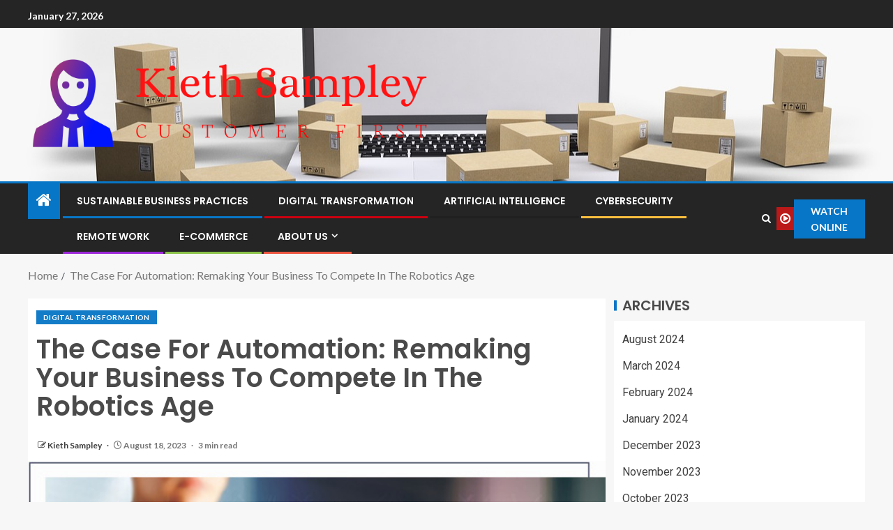

--- FILE ---
content_type: text/html; charset=UTF-8
request_url: https://kiethsampley.my.id/the-case-for-automation-remaking-your-business-to-compete-in-the-robotics-age.html
body_size: 30599
content:
<!doctype html>
<html lang="en-US">
<head>
    <meta charset="UTF-8">
    <meta name="viewport" content="width=device-width, initial-scale=1">
    <link rel="profile" href="https://gmpg.org/xfn/11">

    <title>The Case For Automation: Remaking Your Business To Compete In The Robotics Age &#8211; Kieth Sampley</title>
<meta name='robots' content='max-image-preview:large' />
<link rel='dns-prefetch' href='//fonts.googleapis.com' />
<link rel="alternate" type="application/rss+xml" title="Kieth Sampley &raquo; Feed" href="https://kiethsampley.my.id/feed" />
<link rel="alternate" title="oEmbed (JSON)" type="application/json+oembed" href="https://kiethsampley.my.id/wp-json/oembed/1.0/embed?url=https%3A%2F%2Fkiethsampley.my.id%2Fthe-case-for-automation-remaking-your-business-to-compete-in-the-robotics-age.html" />
<link rel="alternate" title="oEmbed (XML)" type="text/xml+oembed" href="https://kiethsampley.my.id/wp-json/oembed/1.0/embed?url=https%3A%2F%2Fkiethsampley.my.id%2Fthe-case-for-automation-remaking-your-business-to-compete-in-the-robotics-age.html&#038;format=xml" />
<style id='wp-img-auto-sizes-contain-inline-css' type='text/css'>
img:is([sizes=auto i],[sizes^="auto," i]){contain-intrinsic-size:3000px 1500px}
/*# sourceURL=wp-img-auto-sizes-contain-inline-css */
</style>
<style id='wp-emoji-styles-inline-css' type='text/css'>

	img.wp-smiley, img.emoji {
		display: inline !important;
		border: none !important;
		box-shadow: none !important;
		height: 1em !important;
		width: 1em !important;
		margin: 0 0.07em !important;
		vertical-align: -0.1em !important;
		background: none !important;
		padding: 0 !important;
	}
/*# sourceURL=wp-emoji-styles-inline-css */
</style>
<style id='wp-block-library-inline-css' type='text/css'>
:root{--wp-block-synced-color:#7a00df;--wp-block-synced-color--rgb:122,0,223;--wp-bound-block-color:var(--wp-block-synced-color);--wp-editor-canvas-background:#ddd;--wp-admin-theme-color:#007cba;--wp-admin-theme-color--rgb:0,124,186;--wp-admin-theme-color-darker-10:#006ba1;--wp-admin-theme-color-darker-10--rgb:0,107,160.5;--wp-admin-theme-color-darker-20:#005a87;--wp-admin-theme-color-darker-20--rgb:0,90,135;--wp-admin-border-width-focus:2px}@media (min-resolution:192dpi){:root{--wp-admin-border-width-focus:1.5px}}.wp-element-button{cursor:pointer}:root .has-very-light-gray-background-color{background-color:#eee}:root .has-very-dark-gray-background-color{background-color:#313131}:root .has-very-light-gray-color{color:#eee}:root .has-very-dark-gray-color{color:#313131}:root .has-vivid-green-cyan-to-vivid-cyan-blue-gradient-background{background:linear-gradient(135deg,#00d084,#0693e3)}:root .has-purple-crush-gradient-background{background:linear-gradient(135deg,#34e2e4,#4721fb 50%,#ab1dfe)}:root .has-hazy-dawn-gradient-background{background:linear-gradient(135deg,#faaca8,#dad0ec)}:root .has-subdued-olive-gradient-background{background:linear-gradient(135deg,#fafae1,#67a671)}:root .has-atomic-cream-gradient-background{background:linear-gradient(135deg,#fdd79a,#004a59)}:root .has-nightshade-gradient-background{background:linear-gradient(135deg,#330968,#31cdcf)}:root .has-midnight-gradient-background{background:linear-gradient(135deg,#020381,#2874fc)}:root{--wp--preset--font-size--normal:16px;--wp--preset--font-size--huge:42px}.has-regular-font-size{font-size:1em}.has-larger-font-size{font-size:2.625em}.has-normal-font-size{font-size:var(--wp--preset--font-size--normal)}.has-huge-font-size{font-size:var(--wp--preset--font-size--huge)}.has-text-align-center{text-align:center}.has-text-align-left{text-align:left}.has-text-align-right{text-align:right}.has-fit-text{white-space:nowrap!important}#end-resizable-editor-section{display:none}.aligncenter{clear:both}.items-justified-left{justify-content:flex-start}.items-justified-center{justify-content:center}.items-justified-right{justify-content:flex-end}.items-justified-space-between{justify-content:space-between}.screen-reader-text{border:0;clip-path:inset(50%);height:1px;margin:-1px;overflow:hidden;padding:0;position:absolute;width:1px;word-wrap:normal!important}.screen-reader-text:focus{background-color:#ddd;clip-path:none;color:#444;display:block;font-size:1em;height:auto;left:5px;line-height:normal;padding:15px 23px 14px;text-decoration:none;top:5px;width:auto;z-index:100000}html :where(.has-border-color){border-style:solid}html :where([style*=border-top-color]){border-top-style:solid}html :where([style*=border-right-color]){border-right-style:solid}html :where([style*=border-bottom-color]){border-bottom-style:solid}html :where([style*=border-left-color]){border-left-style:solid}html :where([style*=border-width]){border-style:solid}html :where([style*=border-top-width]){border-top-style:solid}html :where([style*=border-right-width]){border-right-style:solid}html :where([style*=border-bottom-width]){border-bottom-style:solid}html :where([style*=border-left-width]){border-left-style:solid}html :where(img[class*=wp-image-]){height:auto;max-width:100%}:where(figure){margin:0 0 1em}html :where(.is-position-sticky){--wp-admin--admin-bar--position-offset:var(--wp-admin--admin-bar--height,0px)}@media screen and (max-width:600px){html :where(.is-position-sticky){--wp-admin--admin-bar--position-offset:0px}}

/*# sourceURL=wp-block-library-inline-css */
</style><style id='wp-block-heading-inline-css' type='text/css'>
h1:where(.wp-block-heading).has-background,h2:where(.wp-block-heading).has-background,h3:where(.wp-block-heading).has-background,h4:where(.wp-block-heading).has-background,h5:where(.wp-block-heading).has-background,h6:where(.wp-block-heading).has-background{padding:1.25em 2.375em}h1.has-text-align-left[style*=writing-mode]:where([style*=vertical-lr]),h1.has-text-align-right[style*=writing-mode]:where([style*=vertical-rl]),h2.has-text-align-left[style*=writing-mode]:where([style*=vertical-lr]),h2.has-text-align-right[style*=writing-mode]:where([style*=vertical-rl]),h3.has-text-align-left[style*=writing-mode]:where([style*=vertical-lr]),h3.has-text-align-right[style*=writing-mode]:where([style*=vertical-rl]),h4.has-text-align-left[style*=writing-mode]:where([style*=vertical-lr]),h4.has-text-align-right[style*=writing-mode]:where([style*=vertical-rl]),h5.has-text-align-left[style*=writing-mode]:where([style*=vertical-lr]),h5.has-text-align-right[style*=writing-mode]:where([style*=vertical-rl]),h6.has-text-align-left[style*=writing-mode]:where([style*=vertical-lr]),h6.has-text-align-right[style*=writing-mode]:where([style*=vertical-rl]){rotate:180deg}
/*# sourceURL=https://kiethsampley.my.id/wp-includes/blocks/heading/style.min.css */
</style>
<style id='wp-block-image-inline-css' type='text/css'>
.wp-block-image>a,.wp-block-image>figure>a{display:inline-block}.wp-block-image img{box-sizing:border-box;height:auto;max-width:100%;vertical-align:bottom}@media not (prefers-reduced-motion){.wp-block-image img.hide{visibility:hidden}.wp-block-image img.show{animation:show-content-image .4s}}.wp-block-image[style*=border-radius] img,.wp-block-image[style*=border-radius]>a{border-radius:inherit}.wp-block-image.has-custom-border img{box-sizing:border-box}.wp-block-image.aligncenter{text-align:center}.wp-block-image.alignfull>a,.wp-block-image.alignwide>a{width:100%}.wp-block-image.alignfull img,.wp-block-image.alignwide img{height:auto;width:100%}.wp-block-image .aligncenter,.wp-block-image .alignleft,.wp-block-image .alignright,.wp-block-image.aligncenter,.wp-block-image.alignleft,.wp-block-image.alignright{display:table}.wp-block-image .aligncenter>figcaption,.wp-block-image .alignleft>figcaption,.wp-block-image .alignright>figcaption,.wp-block-image.aligncenter>figcaption,.wp-block-image.alignleft>figcaption,.wp-block-image.alignright>figcaption{caption-side:bottom;display:table-caption}.wp-block-image .alignleft{float:left;margin:.5em 1em .5em 0}.wp-block-image .alignright{float:right;margin:.5em 0 .5em 1em}.wp-block-image .aligncenter{margin-left:auto;margin-right:auto}.wp-block-image :where(figcaption){margin-bottom:1em;margin-top:.5em}.wp-block-image.is-style-circle-mask img{border-radius:9999px}@supports ((-webkit-mask-image:none) or (mask-image:none)) or (-webkit-mask-image:none){.wp-block-image.is-style-circle-mask img{border-radius:0;-webkit-mask-image:url('data:image/svg+xml;utf8,<svg viewBox="0 0 100 100" xmlns="http://www.w3.org/2000/svg"><circle cx="50" cy="50" r="50"/></svg>');mask-image:url('data:image/svg+xml;utf8,<svg viewBox="0 0 100 100" xmlns="http://www.w3.org/2000/svg"><circle cx="50" cy="50" r="50"/></svg>');mask-mode:alpha;-webkit-mask-position:center;mask-position:center;-webkit-mask-repeat:no-repeat;mask-repeat:no-repeat;-webkit-mask-size:contain;mask-size:contain}}:root :where(.wp-block-image.is-style-rounded img,.wp-block-image .is-style-rounded img){border-radius:9999px}.wp-block-image figure{margin:0}.wp-lightbox-container{display:flex;flex-direction:column;position:relative}.wp-lightbox-container img{cursor:zoom-in}.wp-lightbox-container img:hover+button{opacity:1}.wp-lightbox-container button{align-items:center;backdrop-filter:blur(16px) saturate(180%);background-color:#5a5a5a40;border:none;border-radius:4px;cursor:zoom-in;display:flex;height:20px;justify-content:center;opacity:0;padding:0;position:absolute;right:16px;text-align:center;top:16px;width:20px;z-index:100}@media not (prefers-reduced-motion){.wp-lightbox-container button{transition:opacity .2s ease}}.wp-lightbox-container button:focus-visible{outline:3px auto #5a5a5a40;outline:3px auto -webkit-focus-ring-color;outline-offset:3px}.wp-lightbox-container button:hover{cursor:pointer;opacity:1}.wp-lightbox-container button:focus{opacity:1}.wp-lightbox-container button:focus,.wp-lightbox-container button:hover,.wp-lightbox-container button:not(:hover):not(:active):not(.has-background){background-color:#5a5a5a40;border:none}.wp-lightbox-overlay{box-sizing:border-box;cursor:zoom-out;height:100vh;left:0;overflow:hidden;position:fixed;top:0;visibility:hidden;width:100%;z-index:100000}.wp-lightbox-overlay .close-button{align-items:center;cursor:pointer;display:flex;justify-content:center;min-height:40px;min-width:40px;padding:0;position:absolute;right:calc(env(safe-area-inset-right) + 16px);top:calc(env(safe-area-inset-top) + 16px);z-index:5000000}.wp-lightbox-overlay .close-button:focus,.wp-lightbox-overlay .close-button:hover,.wp-lightbox-overlay .close-button:not(:hover):not(:active):not(.has-background){background:none;border:none}.wp-lightbox-overlay .lightbox-image-container{height:var(--wp--lightbox-container-height);left:50%;overflow:hidden;position:absolute;top:50%;transform:translate(-50%,-50%);transform-origin:top left;width:var(--wp--lightbox-container-width);z-index:9999999999}.wp-lightbox-overlay .wp-block-image{align-items:center;box-sizing:border-box;display:flex;height:100%;justify-content:center;margin:0;position:relative;transform-origin:0 0;width:100%;z-index:3000000}.wp-lightbox-overlay .wp-block-image img{height:var(--wp--lightbox-image-height);min-height:var(--wp--lightbox-image-height);min-width:var(--wp--lightbox-image-width);width:var(--wp--lightbox-image-width)}.wp-lightbox-overlay .wp-block-image figcaption{display:none}.wp-lightbox-overlay button{background:none;border:none}.wp-lightbox-overlay .scrim{background-color:#fff;height:100%;opacity:.9;position:absolute;width:100%;z-index:2000000}.wp-lightbox-overlay.active{visibility:visible}@media not (prefers-reduced-motion){.wp-lightbox-overlay.active{animation:turn-on-visibility .25s both}.wp-lightbox-overlay.active img{animation:turn-on-visibility .35s both}.wp-lightbox-overlay.show-closing-animation:not(.active){animation:turn-off-visibility .35s both}.wp-lightbox-overlay.show-closing-animation:not(.active) img{animation:turn-off-visibility .25s both}.wp-lightbox-overlay.zoom.active{animation:none;opacity:1;visibility:visible}.wp-lightbox-overlay.zoom.active .lightbox-image-container{animation:lightbox-zoom-in .4s}.wp-lightbox-overlay.zoom.active .lightbox-image-container img{animation:none}.wp-lightbox-overlay.zoom.active .scrim{animation:turn-on-visibility .4s forwards}.wp-lightbox-overlay.zoom.show-closing-animation:not(.active){animation:none}.wp-lightbox-overlay.zoom.show-closing-animation:not(.active) .lightbox-image-container{animation:lightbox-zoom-out .4s}.wp-lightbox-overlay.zoom.show-closing-animation:not(.active) .lightbox-image-container img{animation:none}.wp-lightbox-overlay.zoom.show-closing-animation:not(.active) .scrim{animation:turn-off-visibility .4s forwards}}@keyframes show-content-image{0%{visibility:hidden}99%{visibility:hidden}to{visibility:visible}}@keyframes turn-on-visibility{0%{opacity:0}to{opacity:1}}@keyframes turn-off-visibility{0%{opacity:1;visibility:visible}99%{opacity:0;visibility:visible}to{opacity:0;visibility:hidden}}@keyframes lightbox-zoom-in{0%{transform:translate(calc((-100vw + var(--wp--lightbox-scrollbar-width))/2 + var(--wp--lightbox-initial-left-position)),calc(-50vh + var(--wp--lightbox-initial-top-position))) scale(var(--wp--lightbox-scale))}to{transform:translate(-50%,-50%) scale(1)}}@keyframes lightbox-zoom-out{0%{transform:translate(-50%,-50%) scale(1);visibility:visible}99%{visibility:visible}to{transform:translate(calc((-100vw + var(--wp--lightbox-scrollbar-width))/2 + var(--wp--lightbox-initial-left-position)),calc(-50vh + var(--wp--lightbox-initial-top-position))) scale(var(--wp--lightbox-scale));visibility:hidden}}
/*# sourceURL=https://kiethsampley.my.id/wp-includes/blocks/image/style.min.css */
</style>
<style id='wp-block-image-theme-inline-css' type='text/css'>
:root :where(.wp-block-image figcaption){color:#555;font-size:13px;text-align:center}.is-dark-theme :root :where(.wp-block-image figcaption){color:#ffffffa6}.wp-block-image{margin:0 0 1em}
/*# sourceURL=https://kiethsampley.my.id/wp-includes/blocks/image/theme.min.css */
</style>
<style id='wp-block-list-inline-css' type='text/css'>
ol,ul{box-sizing:border-box}:root :where(.wp-block-list.has-background){padding:1.25em 2.375em}
/*# sourceURL=https://kiethsampley.my.id/wp-includes/blocks/list/style.min.css */
</style>
<style id='wp-block-paragraph-inline-css' type='text/css'>
.is-small-text{font-size:.875em}.is-regular-text{font-size:1em}.is-large-text{font-size:2.25em}.is-larger-text{font-size:3em}.has-drop-cap:not(:focus):first-letter{float:left;font-size:8.4em;font-style:normal;font-weight:100;line-height:.68;margin:.05em .1em 0 0;text-transform:uppercase}body.rtl .has-drop-cap:not(:focus):first-letter{float:none;margin-left:.1em}p.has-drop-cap.has-background{overflow:hidden}:root :where(p.has-background){padding:1.25em 2.375em}:where(p.has-text-color:not(.has-link-color)) a{color:inherit}p.has-text-align-left[style*="writing-mode:vertical-lr"],p.has-text-align-right[style*="writing-mode:vertical-rl"]{rotate:180deg}
/*# sourceURL=https://kiethsampley.my.id/wp-includes/blocks/paragraph/style.min.css */
</style>
<style id='global-styles-inline-css' type='text/css'>
:root{--wp--preset--aspect-ratio--square: 1;--wp--preset--aspect-ratio--4-3: 4/3;--wp--preset--aspect-ratio--3-4: 3/4;--wp--preset--aspect-ratio--3-2: 3/2;--wp--preset--aspect-ratio--2-3: 2/3;--wp--preset--aspect-ratio--16-9: 16/9;--wp--preset--aspect-ratio--9-16: 9/16;--wp--preset--color--black: #000000;--wp--preset--color--cyan-bluish-gray: #abb8c3;--wp--preset--color--white: #ffffff;--wp--preset--color--pale-pink: #f78da7;--wp--preset--color--vivid-red: #cf2e2e;--wp--preset--color--luminous-vivid-orange: #ff6900;--wp--preset--color--luminous-vivid-amber: #fcb900;--wp--preset--color--light-green-cyan: #7bdcb5;--wp--preset--color--vivid-green-cyan: #00d084;--wp--preset--color--pale-cyan-blue: #8ed1fc;--wp--preset--color--vivid-cyan-blue: #0693e3;--wp--preset--color--vivid-purple: #9b51e0;--wp--preset--gradient--vivid-cyan-blue-to-vivid-purple: linear-gradient(135deg,rgb(6,147,227) 0%,rgb(155,81,224) 100%);--wp--preset--gradient--light-green-cyan-to-vivid-green-cyan: linear-gradient(135deg,rgb(122,220,180) 0%,rgb(0,208,130) 100%);--wp--preset--gradient--luminous-vivid-amber-to-luminous-vivid-orange: linear-gradient(135deg,rgb(252,185,0) 0%,rgb(255,105,0) 100%);--wp--preset--gradient--luminous-vivid-orange-to-vivid-red: linear-gradient(135deg,rgb(255,105,0) 0%,rgb(207,46,46) 100%);--wp--preset--gradient--very-light-gray-to-cyan-bluish-gray: linear-gradient(135deg,rgb(238,238,238) 0%,rgb(169,184,195) 100%);--wp--preset--gradient--cool-to-warm-spectrum: linear-gradient(135deg,rgb(74,234,220) 0%,rgb(151,120,209) 20%,rgb(207,42,186) 40%,rgb(238,44,130) 60%,rgb(251,105,98) 80%,rgb(254,248,76) 100%);--wp--preset--gradient--blush-light-purple: linear-gradient(135deg,rgb(255,206,236) 0%,rgb(152,150,240) 100%);--wp--preset--gradient--blush-bordeaux: linear-gradient(135deg,rgb(254,205,165) 0%,rgb(254,45,45) 50%,rgb(107,0,62) 100%);--wp--preset--gradient--luminous-dusk: linear-gradient(135deg,rgb(255,203,112) 0%,rgb(199,81,192) 50%,rgb(65,88,208) 100%);--wp--preset--gradient--pale-ocean: linear-gradient(135deg,rgb(255,245,203) 0%,rgb(182,227,212) 50%,rgb(51,167,181) 100%);--wp--preset--gradient--electric-grass: linear-gradient(135deg,rgb(202,248,128) 0%,rgb(113,206,126) 100%);--wp--preset--gradient--midnight: linear-gradient(135deg,rgb(2,3,129) 0%,rgb(40,116,252) 100%);--wp--preset--font-size--small: 13px;--wp--preset--font-size--medium: 20px;--wp--preset--font-size--large: 36px;--wp--preset--font-size--x-large: 42px;--wp--preset--spacing--20: 0.44rem;--wp--preset--spacing--30: 0.67rem;--wp--preset--spacing--40: 1rem;--wp--preset--spacing--50: 1.5rem;--wp--preset--spacing--60: 2.25rem;--wp--preset--spacing--70: 3.38rem;--wp--preset--spacing--80: 5.06rem;--wp--preset--shadow--natural: 6px 6px 9px rgba(0, 0, 0, 0.2);--wp--preset--shadow--deep: 12px 12px 50px rgba(0, 0, 0, 0.4);--wp--preset--shadow--sharp: 6px 6px 0px rgba(0, 0, 0, 0.2);--wp--preset--shadow--outlined: 6px 6px 0px -3px rgb(255, 255, 255), 6px 6px rgb(0, 0, 0);--wp--preset--shadow--crisp: 6px 6px 0px rgb(0, 0, 0);}:root { --wp--style--global--content-size: 805px;--wp--style--global--wide-size: 1200px; }:where(body) { margin: 0; }.wp-site-blocks > .alignleft { float: left; margin-right: 2em; }.wp-site-blocks > .alignright { float: right; margin-left: 2em; }.wp-site-blocks > .aligncenter { justify-content: center; margin-left: auto; margin-right: auto; }:where(.wp-site-blocks) > * { margin-block-start: 24px; margin-block-end: 0; }:where(.wp-site-blocks) > :first-child { margin-block-start: 0; }:where(.wp-site-blocks) > :last-child { margin-block-end: 0; }:root { --wp--style--block-gap: 24px; }:root :where(.is-layout-flow) > :first-child{margin-block-start: 0;}:root :where(.is-layout-flow) > :last-child{margin-block-end: 0;}:root :where(.is-layout-flow) > *{margin-block-start: 24px;margin-block-end: 0;}:root :where(.is-layout-constrained) > :first-child{margin-block-start: 0;}:root :where(.is-layout-constrained) > :last-child{margin-block-end: 0;}:root :where(.is-layout-constrained) > *{margin-block-start: 24px;margin-block-end: 0;}:root :where(.is-layout-flex){gap: 24px;}:root :where(.is-layout-grid){gap: 24px;}.is-layout-flow > .alignleft{float: left;margin-inline-start: 0;margin-inline-end: 2em;}.is-layout-flow > .alignright{float: right;margin-inline-start: 2em;margin-inline-end: 0;}.is-layout-flow > .aligncenter{margin-left: auto !important;margin-right: auto !important;}.is-layout-constrained > .alignleft{float: left;margin-inline-start: 0;margin-inline-end: 2em;}.is-layout-constrained > .alignright{float: right;margin-inline-start: 2em;margin-inline-end: 0;}.is-layout-constrained > .aligncenter{margin-left: auto !important;margin-right: auto !important;}.is-layout-constrained > :where(:not(.alignleft):not(.alignright):not(.alignfull)){max-width: var(--wp--style--global--content-size);margin-left: auto !important;margin-right: auto !important;}.is-layout-constrained > .alignwide{max-width: var(--wp--style--global--wide-size);}body .is-layout-flex{display: flex;}.is-layout-flex{flex-wrap: wrap;align-items: center;}.is-layout-flex > :is(*, div){margin: 0;}body .is-layout-grid{display: grid;}.is-layout-grid > :is(*, div){margin: 0;}body{padding-top: 0px;padding-right: 0px;padding-bottom: 0px;padding-left: 0px;}a:where(:not(.wp-element-button)){text-decoration: none;}:root :where(.wp-element-button, .wp-block-button__link){background-color: #32373c;border-width: 0;color: #fff;font-family: inherit;font-size: inherit;font-style: inherit;font-weight: inherit;letter-spacing: inherit;line-height: inherit;padding-top: calc(0.667em + 2px);padding-right: calc(1.333em + 2px);padding-bottom: calc(0.667em + 2px);padding-left: calc(1.333em + 2px);text-decoration: none;text-transform: inherit;}.has-black-color{color: var(--wp--preset--color--black) !important;}.has-cyan-bluish-gray-color{color: var(--wp--preset--color--cyan-bluish-gray) !important;}.has-white-color{color: var(--wp--preset--color--white) !important;}.has-pale-pink-color{color: var(--wp--preset--color--pale-pink) !important;}.has-vivid-red-color{color: var(--wp--preset--color--vivid-red) !important;}.has-luminous-vivid-orange-color{color: var(--wp--preset--color--luminous-vivid-orange) !important;}.has-luminous-vivid-amber-color{color: var(--wp--preset--color--luminous-vivid-amber) !important;}.has-light-green-cyan-color{color: var(--wp--preset--color--light-green-cyan) !important;}.has-vivid-green-cyan-color{color: var(--wp--preset--color--vivid-green-cyan) !important;}.has-pale-cyan-blue-color{color: var(--wp--preset--color--pale-cyan-blue) !important;}.has-vivid-cyan-blue-color{color: var(--wp--preset--color--vivid-cyan-blue) !important;}.has-vivid-purple-color{color: var(--wp--preset--color--vivid-purple) !important;}.has-black-background-color{background-color: var(--wp--preset--color--black) !important;}.has-cyan-bluish-gray-background-color{background-color: var(--wp--preset--color--cyan-bluish-gray) !important;}.has-white-background-color{background-color: var(--wp--preset--color--white) !important;}.has-pale-pink-background-color{background-color: var(--wp--preset--color--pale-pink) !important;}.has-vivid-red-background-color{background-color: var(--wp--preset--color--vivid-red) !important;}.has-luminous-vivid-orange-background-color{background-color: var(--wp--preset--color--luminous-vivid-orange) !important;}.has-luminous-vivid-amber-background-color{background-color: var(--wp--preset--color--luminous-vivid-amber) !important;}.has-light-green-cyan-background-color{background-color: var(--wp--preset--color--light-green-cyan) !important;}.has-vivid-green-cyan-background-color{background-color: var(--wp--preset--color--vivid-green-cyan) !important;}.has-pale-cyan-blue-background-color{background-color: var(--wp--preset--color--pale-cyan-blue) !important;}.has-vivid-cyan-blue-background-color{background-color: var(--wp--preset--color--vivid-cyan-blue) !important;}.has-vivid-purple-background-color{background-color: var(--wp--preset--color--vivid-purple) !important;}.has-black-border-color{border-color: var(--wp--preset--color--black) !important;}.has-cyan-bluish-gray-border-color{border-color: var(--wp--preset--color--cyan-bluish-gray) !important;}.has-white-border-color{border-color: var(--wp--preset--color--white) !important;}.has-pale-pink-border-color{border-color: var(--wp--preset--color--pale-pink) !important;}.has-vivid-red-border-color{border-color: var(--wp--preset--color--vivid-red) !important;}.has-luminous-vivid-orange-border-color{border-color: var(--wp--preset--color--luminous-vivid-orange) !important;}.has-luminous-vivid-amber-border-color{border-color: var(--wp--preset--color--luminous-vivid-amber) !important;}.has-light-green-cyan-border-color{border-color: var(--wp--preset--color--light-green-cyan) !important;}.has-vivid-green-cyan-border-color{border-color: var(--wp--preset--color--vivid-green-cyan) !important;}.has-pale-cyan-blue-border-color{border-color: var(--wp--preset--color--pale-cyan-blue) !important;}.has-vivid-cyan-blue-border-color{border-color: var(--wp--preset--color--vivid-cyan-blue) !important;}.has-vivid-purple-border-color{border-color: var(--wp--preset--color--vivid-purple) !important;}.has-vivid-cyan-blue-to-vivid-purple-gradient-background{background: var(--wp--preset--gradient--vivid-cyan-blue-to-vivid-purple) !important;}.has-light-green-cyan-to-vivid-green-cyan-gradient-background{background: var(--wp--preset--gradient--light-green-cyan-to-vivid-green-cyan) !important;}.has-luminous-vivid-amber-to-luminous-vivid-orange-gradient-background{background: var(--wp--preset--gradient--luminous-vivid-amber-to-luminous-vivid-orange) !important;}.has-luminous-vivid-orange-to-vivid-red-gradient-background{background: var(--wp--preset--gradient--luminous-vivid-orange-to-vivid-red) !important;}.has-very-light-gray-to-cyan-bluish-gray-gradient-background{background: var(--wp--preset--gradient--very-light-gray-to-cyan-bluish-gray) !important;}.has-cool-to-warm-spectrum-gradient-background{background: var(--wp--preset--gradient--cool-to-warm-spectrum) !important;}.has-blush-light-purple-gradient-background{background: var(--wp--preset--gradient--blush-light-purple) !important;}.has-blush-bordeaux-gradient-background{background: var(--wp--preset--gradient--blush-bordeaux) !important;}.has-luminous-dusk-gradient-background{background: var(--wp--preset--gradient--luminous-dusk) !important;}.has-pale-ocean-gradient-background{background: var(--wp--preset--gradient--pale-ocean) !important;}.has-electric-grass-gradient-background{background: var(--wp--preset--gradient--electric-grass) !important;}.has-midnight-gradient-background{background: var(--wp--preset--gradient--midnight) !important;}.has-small-font-size{font-size: var(--wp--preset--font-size--small) !important;}.has-medium-font-size{font-size: var(--wp--preset--font-size--medium) !important;}.has-large-font-size{font-size: var(--wp--preset--font-size--large) !important;}.has-x-large-font-size{font-size: var(--wp--preset--font-size--x-large) !important;}
/*# sourceURL=global-styles-inline-css */
</style>

<link rel='stylesheet' id='contact-form-7-css' href='https://kiethsampley.my.id/wp-content/plugins/contact-form-7/includes/css/styles.css?ver=6.1.4' type='text/css' media='all' />
<link rel='stylesheet' id='wfpc-admin-css-css' href='https://kiethsampley.my.id/wp-content/plugins/wp-forms-puzzle-captcha/assets/css/wfpc-puzzle-captcha.css?ver=6.9' type='text/css' media='all' />
<link rel='stylesheet' id='crp-style-text-only-css' href='https://kiethsampley.my.id/wp-content/plugins/contextual-related-posts/css/text-only.min.css?ver=4.1.0' type='text/css' media='all' />
<link rel='stylesheet' id='ez-toc-css' href='https://kiethsampley.my.id/wp-content/plugins/easy-table-of-contents/assets/css/screen.min.css?ver=2.0.78' type='text/css' media='all' />
<style id='ez-toc-inline-css' type='text/css'>
div#ez-toc-container .ez-toc-title {font-size: 120%;}div#ez-toc-container .ez-toc-title {font-weight: 500;}div#ez-toc-container ul li , div#ez-toc-container ul li a {font-size: 95%;}div#ez-toc-container ul li , div#ez-toc-container ul li a {font-weight: 500;}div#ez-toc-container nav ul ul li {font-size: 90%;}.ez-toc-box-title {font-weight: bold; margin-bottom: 10px; text-align: center; text-transform: uppercase; letter-spacing: 1px; color: #666; padding-bottom: 5px;position:absolute;top:-4%;left:5%;background-color: inherit;transition: top 0.3s ease;}.ez-toc-box-title.toc-closed {top:-25%;}
.ez-toc-container-direction {direction: ltr;}.ez-toc-counter ul{counter-reset: item ;}.ez-toc-counter nav ul li a::before {content: counters(item, '.', decimal) '. ';display: inline-block;counter-increment: item;flex-grow: 0;flex-shrink: 0;margin-right: .2em; float: left; }.ez-toc-widget-direction {direction: ltr;}.ez-toc-widget-container ul{counter-reset: item ;}.ez-toc-widget-container nav ul li a::before {content: counters(item, '.', decimal) '. ';display: inline-block;counter-increment: item;flex-grow: 0;flex-shrink: 0;margin-right: .2em; float: left; }
/*# sourceURL=ez-toc-inline-css */
</style>
<link rel='stylesheet' id='aft-icons-css' href='https://kiethsampley.my.id/wp-content/themes/enternews/assets/icons/style.css?ver=6.9' type='text/css' media='all' />
<link rel='stylesheet' id='bootstrap-css' href='https://kiethsampley.my.id/wp-content/themes/enternews/assets/bootstrap/css/bootstrap.min.css?ver=6.9' type='text/css' media='all' />
<link rel='stylesheet' id='slick-css-css' href='https://kiethsampley.my.id/wp-content/themes/enternews/assets/slick/css/slick.min.css?ver=6.9' type='text/css' media='all' />
<link rel='stylesheet' id='sidr-css' href='https://kiethsampley.my.id/wp-content/themes/enternews/assets/sidr/css/jquery.sidr.dark.css?ver=6.9' type='text/css' media='all' />
<link rel='stylesheet' id='magnific-popup-css' href='https://kiethsampley.my.id/wp-content/themes/enternews/assets/magnific-popup/magnific-popup.css?ver=6.9' type='text/css' media='all' />
<link rel='stylesheet' id='enternews-google-fonts-css' href='https://fonts.googleapis.com/css?family=Lato:400,300,400italic,900,700|Poppins:300,400,500,600,700|Roboto:100,300,400,500,700&#038;subset=latin,latin-ext' type='text/css' media='all' />
<link rel='stylesheet' id='enternews-style-css' href='https://kiethsampley.my.id/wp-content/themes/enternews/style.css?ver=6.9' type='text/css' media='all' />
<style id='enternews-style-inline-css' type='text/css'>

        
            body,
            button,
            input,
            select,
            optgroup,
            textarea,
            p,
            .min-read,
            .enternews-widget.widget ul.cat-links li a
            {
            font-family: Lato;
            }
        
                    .enternews-widget.widget ul.nav-tabs li a,
            .nav-tabs>li,
            .main-navigation ul li a,
            body .post-excerpt,
            .sidebar-area .social-widget-menu ul li a .screen-reader-text,
            .site-title, h1, h2, h3, h4, h5, h6 {
            font-family: Poppins;
            }
        
                    .enternews-widget.widget .widget-title + ul li a,
            h4.af-author-display-name,
            .exclusive-posts .marquee a .circle-title-texts h4,
            .read-title h4 {
            font-family: Roboto;
            }

        

                    #af-preloader{
            background-color: #f5f2ee            }
        
        
            body.aft-default-mode .aft-widget-background-secondary-background.widget.enternews_youtube_video_slider_widget .widget-block .af-widget-body,
            body .post-excerpt::before,
            .enternews-widget .woocommerce-product-search button[type="submit"],
            body .enternews_author_info_widget.aft-widget-background-secondary-background.widget .widget-block,
            body .aft-widget-background-secondary-background.widget .widget-block .read-single,
            .secondary-sidebar-background #secondary,
            body .enternews_tabbed_posts_widget .nav-tabs > li > a.active,
            body .enternews_tabbed_posts_widget .nav-tabs > li > a.active:hover,
            body.aft-default-mode .enternews_posts_slider_widget.aft-widget-background-secondary-background .widget-block,
            body.aft-dark-mode .enternews_posts_slider_widget.aft-widget-background-secondary-background .widget-block,

            .aft-widget-background-secondary-background .social-widget-menu ul li a,
            .aft-widget-background-secondary-background .social-widget-menu ul li a[href*="facebook.com"],
            .aft-widget-background-secondary-background .social-widget-menu ul li a[href*="dribble.com"],
            .aft-widget-background-secondary-background .social-widget-menu ul li a[href*="vk.com"],
            .aft-widget-background-secondary-background .social-widget-menu ul li a[href*="x.com"],
            .aft-widget-background-secondary-background .social-widget-menu ul li a[href*="twitter.com"],
            .aft-widget-background-secondary-background .social-widget-menu ul li a[href*="linkedin.com"],
            .aft-widget-background-secondary-background .social-widget-menu ul li a[href*="instagram.com"],
            .aft-widget-background-secondary-background .social-widget-menu ul li a[href*="youtube.com"],
            .aft-widget-background-secondary-background .social-widget-menu ul li a[href*="vimeo.com"],
            .aft-widget-background-secondary-background .social-widget-menu ul li a[href*="pinterest.com"],
            .aft-widget-background-secondary-background .social-widget-menu ul li a[href*="tumblr.com"],
            .aft-widget-background-secondary-background .social-widget-menu ul li a[href*="wordpress.org"],
            .aft-widget-background-secondary-background .social-widget-menu ul li a[href*="whatsapp.com"],
            .aft-widget-background-secondary-background .social-widget-menu ul li a[href*="reddit.com"],
            .aft-widget-background-secondary-background .social-widget-menu ul li a[href*="t.me"],
            .aft-widget-background-secondary-background .social-widget-menu ul li a[href*="ok.ru"],
            .aft-widget-background-secondary-background .social-widget-menu ul li a[href*="wechat.com"],
            .aft-widget-background-secondary-background .social-widget-menu ul li a[href*="weibo.com"],
            .aft-widget-background-secondary-background .social-widget-menu ul li a[href*="github.com"],

            body.aft-dark-mode .is-style-fill a.wp-block-button__link:not(.has-text-color),
            body.aft-default-mode .is-style-fill a.wp-block-button__link:not(.has-text-color),

            body.aft-default-mode .aft-main-banner-section .af-banner-carousel-1.secondary-background,
            body.aft-dark-mode .aft-main-banner-section .af-banner-carousel-1.secondary-background,

            body.aft-default-mode .aft-main-banner-section .af-editors-pick .secondary-background .af-sec-post .read-single,
            body.aft-dark-mode .aft-main-banner-section .af-editors-pick .secondary-background .af-sec-post .read-single,

            body.aft-default-mode .aft-main-banner-section .af-trending-news-part .trending-posts.secondary-background .read-single,
            body.aft-dark-mode .aft-main-banner-section .af-trending-news-part .trending-posts.secondary-background .read-single,

            body.aft-dark-mode.alternative-sidebar-background #secondary .widget-title .header-after::before,
            body.aft-default-mode .wp-block-group .wp-block-comments-title::before,
            body.aft-default-mode .wp-block-group .wp-block-heading::before,
            body.aft-default-mode .wp-block-search__label::before,
            body .widget-title .header-after:before,
            body .widget-title .category-color-1.header-after::before,
            body .header-style1 .header-right-part .popular-tag-custom-link > div.custom-menu-link a > span,
            body .aft-home-icon,
            body.aft-dark-mode input[type="submit"],
            body .entry-header-details .af-post-format i:after,
            body.aft-default-mode .enternews-pagination .nav-links .page-numbers.current,
            body #scroll-up,
            .wp-block-search__button,
            body.aft-dark-mode button,
            body.aft-dark-mode input[type="button"],
            body.aft-dark-mode input[type="reset"],
            body.aft-dark-mode input[type="submit"],
            body input[type="reset"],
            body input[type="submit"],
            body input[type="button"],
            body .inner-suscribe input[type=submit],
            body .widget-title .header-after:after,
            body .widget-title .category-color-1.header-after:after,
            body.aft-default-mode .inner-suscribe input[type=submit],
            body.aft-default-mode .enternews_tabbed_posts_widget .nav-tabs > li > a.active:hover,
            body.aft-default-mode .enternews_tabbed_posts_widget .nav-tabs > li > a.active,
            body .aft-main-banner-section .aft-trending-latest-popular .nav-tabs>li.active,
            body .header-style1 .header-right-part > div.custom-menu-link > a,
            body .aft-popular-taxonomies-lists ul li a span.tag-count,
            body .aft-widget-background-secondary-background.widget .widget-block .read-single
            {
            background-color: #0776C6;
            }
            body.aft-dark-mode .is-style-outline a.wp-block-button__link:not(.has-text-color):hover,
            body.aft-default-mode .is-style-outline a.wp-block-button__link:not(.has-text-color):hover,
            body.aft-dark-mode .is-style-outline a.wp-block-button__link:not(.has-text-color),
            body.aft-default-mode .is-style-outline a.wp-block-button__link:not(.has-text-color),
            body.aft-dark-mode:not(.alternative-sidebar-background) #secondary .color-pad .wp-calendar-nav span a:not(.enternews-categories),
            body .enternews-pagination .nav-links .page-numbers:not(.current),
            body.aft-dark-mode .site-footer #wp-calendar tfoot tr td a,
            body.aft-dark-mode #wp-calendar tfoot td a,
            body.aft-default-mode .site-footer #wp-calendar tfoot tr td a,
            body.aft-default-mode #wp-calendar tfoot td a,
            body.aft-dark-mode #wp-calendar tfoot td a,
            body.aft-default-mode .wp-calendar-nav span a,
            body.aft-default-mode .wp-calendar-nav span a:visited,
            body.aft-dark-mode .wp-calendar-nav span a,
            body.aft-dark-mode #wp-calendar tbody td a,
            body.aft-dark-mode #wp-calendar tbody td#today,
            body.aft-dark-mode:not(.alternative-sidebar-background) #secondary .color-pad #wp-calendar tbody td a:not(.enternews-categories),
            body.aft-default-mode #wp-calendar tbody td#today,
            body.aft-default-mode #wp-calendar tbody td a,
            body.aft-default-mode .sticky .read-title h4 a:before {
            color: #0776C6;
            }

            body .post-excerpt {
            border-left-color: #0776C6;
            }

            body.aft-dark-mode .read-img .min-read-post-comment:after,
            body.aft-default-mode .read-img .min-read-post-comment:after{
            border-top-color: #0776C6;
            }

            body .af-fancy-spinner .af-ring:nth-child(1){
            border-right-color: #0776C6;
            }
            body.aft-dark-mode .enternews-pagination .nav-links .page-numbers.current {
            background-color: #0776C6;
            }
            body.aft-dark-mode .is-style-outline a.wp-block-button__link:not(.has-text-color),
            body.aft-default-mode .is-style-outline a.wp-block-button__link:not(.has-text-color),
            body.aft-dark-mode .enternews-pagination .nav-links .page-numbers,
            body.aft-default-mode .enternews-pagination .nav-links .page-numbers,
            body .af-sp-wave:after,
            body .bottom-bar{
            border-color: #0776C6;
            }

        
        .elementor-default .elementor-section.elementor-section-full_width > .elementor-container,
        .elementor-default .elementor-section.elementor-section-boxed > .elementor-container,
        .elementor-page .elementor-section.elementor-section-full_width > .elementor-container,
        .elementor-page .elementor-section.elementor-section-boxed > .elementor-container{
        max-width: 1200px;
        }
        .full-width-content .elementor-section-stretched,
        .align-content-left .elementor-section-stretched,
        .align-content-right .elementor-section-stretched {
        max-width: 100%;
        left: 0 !important;
        }

/*# sourceURL=enternews-style-inline-css */
</style>
<script type="text/javascript" src="https://kiethsampley.my.id/wp-includes/js/jquery/jquery.min.js?ver=3.7.1" id="jquery-core-js"></script>
<script type="text/javascript" src="https://kiethsampley.my.id/wp-includes/js/jquery/jquery-migrate.min.js?ver=3.4.1" id="jquery-migrate-js"></script>
<link rel="https://api.w.org/" href="https://kiethsampley.my.id/wp-json/" /><link rel="alternate" title="JSON" type="application/json" href="https://kiethsampley.my.id/wp-json/wp/v2/posts/1791" /><link rel="EditURI" type="application/rsd+xml" title="RSD" href="https://kiethsampley.my.id/xmlrpc.php?rsd" />
<meta name="generator" content="WordPress 6.9" />
<link rel="canonical" href="https://kiethsampley.my.id/the-case-for-automation-remaking-your-business-to-compete-in-the-robotics-age.html" />
<link rel='shortlink' href='https://kiethsampley.my.id/?p=1791' />
<!-- FIFU:meta:begin:image -->
<meta property="og:image" content="https://lh3.googleusercontent.com/trBVnu-ZYhjNmRCIK0MrIq-Eq_xF2k_XMsSnj4pWyFGDoDlmU8bTZoRHuqogam1ZAwgoO-m8N2apISXbZOMIcQlXv_WNn1W7sVXid_aB8j9giUoAnmGJQ0I9yFka8n4m3eG975AEHWgSEqQqEKLDCa8" />
<!-- FIFU:meta:end:image --><!-- FIFU:meta:begin:twitter -->
<meta name="twitter:card" content="summary_large_image" />
<meta name="twitter:title" content="The Case For Automation: Remaking Your Business To Compete In The Robotics Age" />
<meta name="twitter:description" content="" />
<meta name="twitter:image" content="https://lh3.googleusercontent.com/trBVnu-ZYhjNmRCIK0MrIq-Eq_xF2k_XMsSnj4pWyFGDoDlmU8bTZoRHuqogam1ZAwgoO-m8N2apISXbZOMIcQlXv_WNn1W7sVXid_aB8j9giUoAnmGJQ0I9yFka8n4m3eG975AEHWgSEqQqEKLDCa8" />
<!-- FIFU:meta:end:twitter -->        <style type="text/css">
                        body .header-style1 .top-header.data-bg:before,
            body .header-style1 .main-header.data-bg:before {
                background: rgba(0, 0, 0, 0);
            }

                        .site-title,
            .site-description {
                position: absolute;
                clip: rect(1px, 1px, 1px, 1px);
                display: none;
            }

            
            

        </style>
        <link rel="icon" href="https://kiethsampley.my.id/wp-content/uploads/2023/03/cropped-cropped-cropped-default-27-32x32.png" sizes="32x32" />
<link rel="icon" href="https://kiethsampley.my.id/wp-content/uploads/2023/03/cropped-cropped-cropped-default-27-192x192.png" sizes="192x192" />
<link rel="apple-touch-icon" href="https://kiethsampley.my.id/wp-content/uploads/2023/03/cropped-cropped-cropped-default-27-180x180.png" />
<meta name="msapplication-TileImage" content="https://kiethsampley.my.id/wp-content/uploads/2023/03/cropped-cropped-cropped-default-27-270x270.png" />

<!-- FIFU:jsonld:begin -->
<script type="application/ld+json">{"@context":"https://schema.org","@type":"BlogPosting","headline":"The Case For Automation: Remaking Your Business To Compete In The Robotics Age","url":"https://kiethsampley.my.id/the-case-for-automation-remaking-your-business-to-compete-in-the-robotics-age.html","mainEntityOfPage":"https://kiethsampley.my.id/the-case-for-automation-remaking-your-business-to-compete-in-the-robotics-age.html","image":[{"@type":"ImageObject","url":"https://lh3.googleusercontent.com/trBVnu-ZYhjNmRCIK0MrIq-Eq_xF2k_XMsSnj4pWyFGDoDlmU8bTZoRHuqogam1ZAwgoO-m8N2apISXbZOMIcQlXv_WNn1W7sVXid_aB8j9giUoAnmGJQ0I9yFka8n4m3eG975AEHWgSEqQqEKLDCa8"}],"datePublished":"2023-08-18T01:13:26+00:00","dateModified":"2023-03-07T04:08:50+00:00","author":{"@type":"Person","name":"Kieth Sampley","url":"https://kiethsampley.my.id/author/kieth-sampley"}}</script>
<!-- FIFU:jsonld:end -->
<link rel="preload" as="image" href="https://lh3.googleusercontent.com/trBVnu-ZYhjNmRCIK0MrIq-Eq_xF2k_XMsSnj4pWyFGDoDlmU8bTZoRHuqogam1ZAwgoO-m8N2apISXbZOMIcQlXv_WNn1W7sVXid_aB8j9giUoAnmGJQ0I9yFka8n4m3eG975AEHWgSEqQqEKLDCa8"><link rel="preload" as="image" href="https://lh3.googleusercontent.com/trBVnu-ZYhjNmRCIK0MrIq-Eq_xF2k_XMsSnj4pWyFGDoDlmU8bTZoRHuqogam1ZAwgoO-m8N2apISXbZOMIcQlXv_WNn1W7sVXid_aB8j9giUoAnmGJQ0I9yFka8n4m3eG975AEHWgSEqQqEKLDCa8"><link rel="preload" as="image" href="https://lh4.googleusercontent.com/LD_MfjPENywzHcKamSOKJMSXboktZCo_koCqYpLJWbrdXCx1T8qNKFmJwh0vHePpOBmqf4V_i6wcQkW5ff29Zf3PT70vs4cruzGdSUFTVau0AoCYC0V4gECgJ8ahO8laVKukBGh2-qMIkzBLwT8izA"><link rel="preload" as="image" href="https://lh5.googleusercontent.com/zWk7RVX6EkM1VMwsOstLGhQ3muPhgCdK8H162EZvGnba0Tjwmp0pt51q-vThUgutfS8D4ZGi3ygl4tCTZ_XuBqPUBcp9bEIVe4hA_c3jR_V6R6xrqC8ygcm28RMl5q37-x1ciqerzxwbQZmJw2oFk0k"><link rel="preload" as="image" href="https://lh5.googleusercontent.com/x74-8imVnQTjGQ33EQUtKA_fFkJ964hOzRabe_40cenCl3TFYQhyHmRtB35mLfvzwGEGirokVrNjuWEouM8Tblbu5eybakVUDOFtBsQ2uYYJe0W8IhBlTgqtExu9lZgkQjPrzfA0G6XMaXVI_7WGZwM"><link rel="preload" as="image" href="https://lh3.googleusercontent.com/aQBitIj6JsVDx3VVGLnl1LwIFawQM6LNocIZ5ah-DsxMzcbKlALxFe_AonuwltMTRmCE3tRUK6X1DhiROmDBqN7BF1YfAsVdDGFS4hx8Gf8toMJcK7o3XFQvLMZ8p4_HRDwrCkFUOE9d0qyzKm0ykZs"><link rel="preload" as="image" href="https://lh6.googleusercontent.com/YQcl5tLRGgNmD_Y_BUPzXUR_DfFgVGEb23nlRplgY9TSZTlVPnd8zRFxT_ZhN1IXhdmA0rL2igIDDp12im8JxCS-rXIwCbflf4t3S2LobiuOamRrNpnkwM6ylpUyUMWLCY7RKrXnx69BJTZo4Qf3cbY"><link rel="preload" as="image" href="https://lh6.googleusercontent.com/v6u-qt6dnJ0YXhHCDIehYxcwEPyZUfkr9CuCbh3Wq12_0kCaaVyQKnnUWQOVFrtOdOAf9oIw1yyfEZx4lkwR7G9TKjX2FvOCU9--kx72yTmkfNcBmWOup57ccGm1_IxvvQHUeWv_5aVC8QDOpzZ9FAs"></head>









<body class="wp-singular post-template-default single single-post postid-1791 single-format-standard wp-custom-logo wp-embed-responsive wp-theme-enternews aft-sticky-sidebar aft-default-mode default-sidebar-background header-image-default aft-main-banner-wide aft-hide-comment-count-in-list aft-hide-minutes-read-in-list aft-hide-date-author-in-list default-content-layout content-with-single-sidebar align-content-left">

<div id="page" class="site">
    <a class="skip-link screen-reader-text" href="#content">Skip to content</a>


    
    <header id="masthead" class="header-style1 header-layout-side">

          <div class="top-header">
        <div class="container-wrapper">
            <div class="top-bar-flex">
                <div class="top-bar-left col-66">
                    <div class="date-bar-left">
                                                    <span class="topbar-date">
                                        January 27, 2026                                    </span>

                                                                    </div>
                                            <div class="af-secondary-menu">
                            <div class="container-wrapper">
                                
                            </div>
                        </div>
                                        </div>

                <div class="top-bar-right col-3">
  						<span class="aft-small-social-menu">
  							  						</span>
                </div>
            </div>
        </div>

    </div>
<div class="main-header  data-bg"
     data-background="https://kiethsampley.my.id/wp-content/uploads/2023/03/delivery-5585969_1280.jpg">
    <div class="container-wrapper">
        <div class="af-container-row af-flex-container af-main-header-container">

            
            <div class="af-flex-container af-inner-header-container pad aft-no-side-promo">

                <div class="logo-brand af-inner-item">
                    <div class="site-branding">
                        <a href="https://kiethsampley.my.id/" class="custom-logo-link" rel="home"><img width="745" height="195" src="https://kiethsampley.my.id/wp-content/uploads/2023/03/cropped-cropped-default-27.png" class="custom-logo" alt="Kieth Sampley" decoding="async" fetchpriority="high" srcset="https://kiethsampley.my.id/wp-content/uploads/2023/03/cropped-cropped-default-27.png 745w, https://kiethsampley.my.id/wp-content/uploads/2023/03/cropped-cropped-default-27-300x79.png 300w" sizes="(max-width: 745px) 100vw, 745px" /></a>                            <p class="site-title font-family-1">
                                <a href="https://kiethsampley.my.id/"
                                   rel="home">Kieth Sampley</a>
                            </p>
                                                                            <p class="site-description">Customer First</p>
                                            </div>
                </div>

                

                            </div>

        </div>
    </div>

</div>


      <div class="header-menu-part">
        <div id="main-navigation-bar" class="bottom-bar">
          <div class="navigation-section-wrapper">
            <div class="container-wrapper">
              <div class="header-middle-part">
                <div class="navigation-container">
                  <nav class="main-navigation clearfix">
                                          <span class="aft-home-icon">
                                                <a href="https://kiethsampley.my.id" aria-label="Home">
                          <i class="fa fa-home"
                            aria-hidden="true"></i>
                        </a>
                      </span>
                                        <div class="main-navigation-container-items-wrapper">
                      <span
                        class="toggle-menu"
                        role="button"
                        aria-controls="primary-menu"
                        aria-expanded="false"
                        tabindex="0"
                        aria-label="Menu"
                        aria-expanded="false">
                        <a href="javascript:void(0)" aria-label="Menu" class="aft-void-menu">
                          <span class="screen-reader-text">
                            Primary Menu                          </span>
                          <i class="ham"></i>
                        </a>
                      </span>
                      <div class="menu main-menu menu-desktop show-menu-border"><ul id="primary-menu" class="menu"><li id="menu-item-67" class="menu-item menu-item-type-taxonomy menu-item-object-category menu-item-67"><a href="https://kiethsampley.my.id/category/sustainable-business-practices">Sustainable Business Practices</a></li>
<li id="menu-item-167" class="menu-item menu-item-type-taxonomy menu-item-object-category current-post-ancestor current-menu-parent current-post-parent menu-item-167"><a href="https://kiethsampley.my.id/category/digital-transformation">Digital Transformation</a></li>
<li id="menu-item-165" class="menu-item menu-item-type-taxonomy menu-item-object-category menu-item-165"><a href="https://kiethsampley.my.id/category/artificial-intelligence">Artificial Intelligence</a></li>
<li id="menu-item-166" class="menu-item menu-item-type-taxonomy menu-item-object-category menu-item-166"><a href="https://kiethsampley.my.id/category/cybersecurity">Cybersecurity</a></li>
<li id="menu-item-169" class="menu-item menu-item-type-taxonomy menu-item-object-category menu-item-169"><a href="https://kiethsampley.my.id/category/remote-work">Remote Work</a></li>
<li id="menu-item-168" class="menu-item menu-item-type-taxonomy menu-item-object-category menu-item-168"><a href="https://kiethsampley.my.id/category/e-commerce">E-Commerce</a></li>
<li id="menu-item-37" class="menu-item menu-item-type-post_type menu-item-object-page menu-item-has-children menu-item-37"><a href="https://kiethsampley.my.id/about-us">About Us</a>
<ul class="sub-menu">
	<li id="menu-item-38" class="menu-item menu-item-type-post_type menu-item-object-page menu-item-38"><a href="https://kiethsampley.my.id/advertise-here">Advertise Here</a></li>
	<li id="menu-item-40" class="menu-item menu-item-type-post_type menu-item-object-page menu-item-40"><a href="https://kiethsampley.my.id/contact-us">Contact Us</a></li>
	<li id="menu-item-39" class="menu-item menu-item-type-post_type menu-item-object-page menu-item-privacy-policy menu-item-39"><a rel="privacy-policy" href="https://kiethsampley.my.id/privacy-policy">Privacy Policy</a></li>
	<li id="menu-item-41" class="menu-item menu-item-type-post_type menu-item-object-page menu-item-41"><a href="https://kiethsampley.my.id/sitemap">Sitemap</a></li>
</ul>
</li>
</ul></div>                    </div>
                  </nav>
                </div>
              </div>
              <div class="header-right-part">
                <div class="af-search-wrap">
                  <div class="search-overlay">
                    <a href="#" title="Search" aria-label="Search" class="search-icon">
                      <i class="fa fa-search"></i>
                    </a>
                    <div class="af-search-form">
                      <form role="search" method="get" class="search-form" action="https://kiethsampley.my.id/">
				<label>
					<span class="screen-reader-text">Search for:</span>
					<input type="search" class="search-field" placeholder="Search &hellip;" value="" name="s" />
				</label>
				<input type="submit" class="search-submit" value="Search" />
			</form>                    </div>
                  </div>
                </div>
                <div class="popular-tag-custom-link">
                                      <div class="custom-menu-link">

                      <a href="">
                        <i class="fa fa-play-circle-o"
                          aria-hidden="true"></i>
                        <span>Watch Online</span>
                      </a>
                    </div>

                  
                </div>
              </div>
            </div>
          </div>
        </div>
      </div>

    </header>

    <!-- end slider-section -->

    
                   <div class="container-wrapper">
            <div class="af-breadcrumbs font-family-1 color-pad af-container-block-wrapper">

                <div role="navigation" aria-label="Breadcrumbs" class="breadcrumb-trail breadcrumbs" itemprop="breadcrumb"><ul class="trail-items" itemscope itemtype="http://schema.org/BreadcrumbList"><meta name="numberOfItems" content="2" /><meta name="itemListOrder" content="Ascending" /><li itemprop="itemListElement" itemscope itemtype="http://schema.org/ListItem" class="trail-item trail-begin"><a href="https://kiethsampley.my.id" rel="home" itemprop="item"><span itemprop="name">Home</span></a><meta itemprop="position" content="1" /></li><li itemprop="itemListElement" itemscope itemtype="http://schema.org/ListItem" class="trail-item trail-end"><a href="https://kiethsampley.my.id/the-case-for-automation-remaking-your-business-to-compete-in-the-robotics-age.html" itemprop="item"><span itemprop="name">The Case For Automation: Remaking Your Business To Compete In The Robotics Age</span></a><meta itemprop="position" content="2" /></li></ul></div>
            </div>
        </div>
        


    <div id="content" class="container-wrapper ">
    <div class="af-container-block-wrapper clearfix">
        <div id="primary" class="content-area ">
            <main id="main" class="site-main ">
                                    <article id="post-1791" class="post-1791 post type-post status-publish format-standard has-post-thumbnail hentry category-digital-transformation">


                        <header class="entry-header">

                            <div class="enternews-entry-header-details-wrap">
                                    <div class="entry-header-details  af-have-yt-link">
                    <div class="read-categories af-category-inside-img">
                <ul class="cat-links"><li class="meta-category">
                             <a class="enternews-categories category-color-1"aria-label="Digital Transformation" href="https://kiethsampley.my.id/category/digital-transformation" alt="View all posts in Digital Transformation"> 
                                 Digital Transformation
                             </a>
                        </li></ul>
            </div>
        
        <h1 class="entry-title">The Case For Automation: Remaking Your Business To Compete In The Robotics Age</h1>        <div class="post-meta-share-wrapper">
            <div class="post-meta-detail">
                                    <span class="min-read-post-format">
                                                                            </span>
                <span class="entry-meta">
                                        
      <span class="item-metadata posts-author byline">
        <i class="fa fa-pencil-square-o"></i>
                        <a href="https://kiethsampley.my.id/author/kieth-sampley">
                    Kieth Sampley                </a>
             </span>
                                    </span>
                      <span class="item-metadata posts-date">
        <i class="fa fa-clock-o"></i>
        August 18, 2023      </span>
                    <span class="min-read">3 min read</span>            </div>
                    </div>


    </div>
                                </div>
                        </header><!-- .entry-header -->

                        <div class="enternews-entry-featured-image-wrap float-l">
                                    <div class="read-img pos-rel">
                    <div class="post-thumbnail full-width-image">
          <img post-id="1791" fifu-featured="1" width="1024" src="https://lh3.googleusercontent.com/trBVnu-ZYhjNmRCIK0MrIq-Eq_xF2k_XMsSnj4pWyFGDoDlmU8bTZoRHuqogam1ZAwgoO-m8N2apISXbZOMIcQlXv_WNn1W7sVXid_aB8j9giUoAnmGJQ0I9yFka8n4m3eG975AEHWgSEqQqEKLDCa8" class="attachment-enternews-featured size-enternews-featured wp-post-image" alt="The Case For Automation: Remaking Your Business To Compete In The Robotics Age" title="The Case For Automation: Remaking Your Business To Compete In The Robotics Age" title="The Case For Automation: Remaking Your Business To Compete In The Robotics Age" decoding="async" />        </div>
      
                <span class="aft-image-caption-wrap">
                                  </span>
        </div>
                            </div>


                        
                        <div class="entry-content-wrap read-single">
                            

        <div class="entry-content read-details">
            <div id="ez-toc-container" class="ez-toc-v2_0_78 counter-hierarchy ez-toc-counter ez-toc-grey ez-toc-container-direction">
<div class="ez-toc-title-container">
<p class="ez-toc-title" style="cursor:inherit">Table of Contents</p>
<span class="ez-toc-title-toggle"><a href="#" class="ez-toc-pull-right ez-toc-btn ez-toc-btn-xs ez-toc-btn-default ez-toc-toggle" aria-label="Toggle Table of Content"><span class="ez-toc-js-icon-con"><span class=""><span class="eztoc-hide" style="display:none;">Toggle</span><span class="ez-toc-icon-toggle-span"><svg style="fill: #999;color:#999" xmlns="http://www.w3.org/2000/svg" class="list-377408" width="20px" height="20px" viewBox="0 0 24 24" fill="none"><path d="M6 6H4v2h2V6zm14 0H8v2h12V6zM4 11h2v2H4v-2zm16 0H8v2h12v-2zM4 16h2v2H4v-2zm16 0H8v2h12v-2z" fill="currentColor"></path></svg><svg style="fill: #999;color:#999" class="arrow-unsorted-368013" xmlns="http://www.w3.org/2000/svg" width="10px" height="10px" viewBox="0 0 24 24" version="1.2" baseProfile="tiny"><path d="M18.2 9.3l-6.2-6.3-6.2 6.3c-.2.2-.3.4-.3.7s.1.5.3.7c.2.2.4.3.7.3h11c.3 0 .5-.1.7-.3.2-.2.3-.5.3-.7s-.1-.5-.3-.7zM5.8 14.7l6.2 6.3 6.2-6.3c.2-.2.3-.5.3-.7s-.1-.5-.3-.7c-.2-.2-.4-.3-.7-.3h-11c-.3 0-.5.1-.7.3-.2.2-.3.5-.3.7s.1.5.3.7z"/></svg></span></span></span></a></span></div>
<nav><ul class='ez-toc-list ez-toc-list-level-1 eztoc-toggle-hide-by-default' ><li class='ez-toc-page-1 ez-toc-heading-level-2'><a class="ez-toc-link ez-toc-heading-1" href="#Introduction" >Introduction</a></li><li class='ez-toc-page-1 ez-toc-heading-level-2'><a class="ez-toc-link ez-toc-heading-2" href="#The_case_for_automation" >The case for automation</a></li><li class='ez-toc-page-1 ez-toc-heading-level-2'><a class="ez-toc-link ez-toc-heading-3" href="#Why_digital_transformation_matters_to_your_business" >Why digital transformation matters to your business</a></li><li class='ez-toc-page-1 ez-toc-heading-level-2'><a class="ez-toc-link ez-toc-heading-4" href="#How_to_embrace_automation_and_digital_transformation" >How to embrace automation and digital transformation</a></li><li class='ez-toc-page-1 ez-toc-heading-level-2'><a class="ez-toc-link ez-toc-heading-5" href="#To_compete_in_the_robotics_age_you_need_to_embrace_digital_transformation_and_automation" >To compete in the robotics age, you need to embrace digital transformation and automation.</a></li><li class='ez-toc-page-1 ez-toc-heading-level-2'><a class="ez-toc-link ez-toc-heading-6" href="#Conclusion" >Conclusion</a></li></ul></nav></div>

<h2 class="wp-block-heading"><span class="ez-toc-section" id="Introduction"></span><strong>Introduction</strong><span class="ez-toc-section-end"></span></h2>



<p>The robots are coming for your job. Or, more accurately, the robots are coming to take over the jobs that can be automated and made more efficient with the help of software and artificial intelligence. That&#8217;s a scary thought for many people—and it&#8217;s a reality that will affect every business in the world. The good news? You don&#8217;t have to be scared if you embrace automation and<a href="https://enterprisersproject.com/article/2022/6/4-ways-digital-transformation-enables-diverse-future-ready-workforce"> digital transformation</a> instead of fighting against them.</p>



<figure class="wp-block-image"><img post-id="1791" fifu-featured="1" decoding="async" src="https://lh3.googleusercontent.com/trBVnu-ZYhjNmRCIK0MrIq-Eq_xF2k_XMsSnj4pWyFGDoDlmU8bTZoRHuqogam1ZAwgoO-m8N2apISXbZOMIcQlXv_WNn1W7sVXid_aB8j9giUoAnmGJQ0I9yFka8n4m3eG975AEHWgSEqQqEKLDCa8" alt="The Case For Automation: Remaking Your Business To Compete In The Robotics Age" title="The Case For Automation: Remaking Your Business To Compete In The Robotics Age"/></figure>



<h2 class="wp-block-heading"><span class="ez-toc-section" id="The_case_for_automation"></span><strong>The case for automation</strong><span class="ez-toc-section-end"></span></h2>



<p>In the robotics age, automation is essential to business success. The ability to automate processes and tasks will give you an edge over competitors who cannot or do not use automation.</p>



<p>Automation can increase efficiency and productivity by reducing costs, improving safety, or improving customer service (or all three). Automation also allows businesses that may have previously been too small to afford it entry into new markets because they can now compete with larger companies on price.</p><div class="crp_related     crp-text-only"><h3>Related Posts:</h3><ul><li><a href="https://kiethsampley.my.id/what-process-automation-is-why-its-important-and-how-to-use-it.html"     class="crp_link post-1565"><span class="crp_title">What Process Automation Is, Why It's Important, and How To Use It</span></a></li></ul><div class="crp_clear"></div></div>



<h2 class="wp-block-heading"><span class="ez-toc-section" id="Why_digital_transformation_matters_to_your_business"></span><strong>Why digital transformation matters to your business</strong><span class="ez-toc-section-end"></span></h2>



<p>The future is here, and it&#8217;s changing the way we do business.</p>



<p>Automation is more than just a buzzword; it&#8217;s a reality that will fundamentally change how companies operate in the coming years. The question is: Do you want to be on board with this new wave of innovation? If so, then here are 5 reasons why digital transformation matters to your business:</p>



<ul class="wp-block-list">
<li>It makes it easier for customers to buy from you or do business with you in other ways</li>



<li>It improves customer service by automating repetitive tasks so employees can focus on high-value work instead</li>



<li>It helps reduce costs by eliminating unnecessary expenses (like hiring new employees) while increasing productivity through better use of existing resources</li>
</ul>



<h2 class="wp-block-heading"><span class="ez-toc-section" id="How_to_embrace_automation_and_digital_transformation"></span><strong>How to embrace automation and digital transformation</strong><span class="ez-toc-section-end"></span></h2>



<p>Automation is not a threat, but an opportunity.</p>



<p>You can use automation to improve customer experience and reduce costs. For example, you can automate routine tasks such as data entry and repetitive processes that don&#8217;t require human intervention. This will help you cut down on costs associated with labor while improving productivity by freeing up employees&#8217; time for more important tasks in the business.</p>



<p>You can also use automation to increase employee engagement at work by deploying more advanced technologies like AI-based chatbots or virtual assistants (VAs). These tools allow employees who aren&#8217;t tech savvy to interact with their systems through voice commands or text messages instead of learning complex software programs like Microsoft Excel or Google Sheets which would require them spend hours on training sessions before they can start doing anything useful within those applications&#8217; interfaces</p>



<h2 class="wp-block-heading"><span class="ez-toc-section" id="To_compete_in_the_robotics_age_you_need_to_embrace_digital_transformation_and_automation"></span><strong>To compete in the robotics age, you need to embrace digital transformation and automation.</strong><span class="ez-toc-section-end"></span></h2>



<p>There&#8217;s a lot of talk about automation, but what does it really mean?</p>



<p>Automation is not just about replacing people with robots. It&#8217;s about using technology to rethink the way we work, live, learn and play.</p>



<p>In other words: automation will change everything.</p>



<h2 class="wp-block-heading"><span class="ez-toc-section" id="Conclusion"></span><strong>Conclusion</strong><span class="ez-toc-section-end"></span></h2>



<p>Automation is the key to your future. The robots are coming, and they&#8217;re going to take away some of your jobs. But that doesn&#8217;t mean we should all be afraid of them; in fact, automation is going to make us more productive than ever before. The question isn&#8217;t whether or not businesses should embrace automation&#8211;they already have! It&#8217;s now up to you as an individual entrepreneur or small business owner to decide how much of this technology will affect your company and how quickly it will do so.</p>
                            <div class="post-item-metadata entry-meta">
                                    </div>
                        
	<nav class="navigation post-navigation" aria-label="Post navigation">
		<h2 class="screen-reader-text">Post navigation</h2>
		<div class="nav-links"><div class="nav-previous"><a href="https://kiethsampley.my.id/5-creative-and-delightful-ways-to-elevate-the-customer-experience.html" rel="prev"><span class="em-post-navigation">Previous</span> 5 Creative And Delightful Ways To Elevate The Customer Experience</a></div><div class="nav-next"><a href="https://kiethsampley.my.id/a-guide-to-measure-and-report-sustainability-efforts.html" rel="next"><span class="em-post-navigation">Next</span> A Guide to Measure and Report Sustainability Efforts</a></div></div>
	</nav>                    </div><!-- .entry-content -->
                        </div>

                        <div class="aft-comment-related-wrap">
                            
                            
<div class="promotionspace enable-promotionspace">


  <div class="af-reated-posts grid-layout">
            <h4 class="widget-title header-after1">
          <span class="header-after">
            More Stories          </span>
        </h4>
            <div class="af-container-row clearfix">
                  <div class="col-3 float-l pad latest-posts-grid af-sec-post" data-mh="latest-posts-grid">
            <div class="read-single color-pad">
              <div class="read-img pos-rel read-bg-img">
                <img post-id="1452" fifu-featured="1" width="300" height="300" src="https://lh4.googleusercontent.com/LD_MfjPENywzHcKamSOKJMSXboktZCo_koCqYpLJWbrdXCx1T8qNKFmJwh0vHePpOBmqf4V_i6wcQkW5ff29Zf3PT70vs4cruzGdSUFTVau0AoCYC0V4gECgJ8ahO8laVKukBGh2-qMIkzBLwT8izA" class="attachment-medium size-medium wp-post-image" alt="How To Drive Business Success With Friendly Customer Service" title="How To Drive Business Success With Friendly Customer Service" title="How To Drive Business Success With Friendly Customer Service" decoding="async" />                <div class="min-read-post-format">
                                    <span class="min-read-item">
                    <span class="min-read">4 min read</span>                  </span>
                </div>
                <a href="https://kiethsampley.my.id/how-to-drive-business-success-with-friendly-customer-service.html" aria-label="How To Drive Business Success With Friendly Customer Service"></a>
                <div class="read-categories af-category-inside-img">

                  <ul class="cat-links"><li class="meta-category">
                             <a class="enternews-categories category-color-1"aria-label="Digital Transformation" href="https://kiethsampley.my.id/category/digital-transformation" alt="View all posts in Digital Transformation"> 
                                 Digital Transformation
                             </a>
                        </li></ul>                </div>
              </div>
              <div class="read-details color-tp-pad no-color-pad">

                <div class="read-title">
                  <h4>
                    <a href="https://kiethsampley.my.id/how-to-drive-business-success-with-friendly-customer-service.html" aria-label="How To Drive Business Success With Friendly Customer Service">How To Drive Business Success With Friendly Customer Service</a>
                  </h4>
                </div>
                <div class="entry-meta">
                  
      <span class="author-links">

                  <span class="item-metadata posts-date">
            <i class="fa fa-clock-o"></i>
            March 25, 2024          </span>
                
          <span class="item-metadata posts-author byline">
            <i class="fa fa-pencil-square-o"></i>
                            <a href="https://kiethsampley.my.id/author/kieth-sampley">
                    Kieth Sampley                </a>
                 </span>
          
      </span>
                    </div>

              </div>
            </div>
          </div>
                <div class="col-3 float-l pad latest-posts-grid af-sec-post" data-mh="latest-posts-grid">
            <div class="read-single color-pad">
              <div class="read-img pos-rel read-bg-img">
                <img post-id="1299" fifu-featured="1" width="300" height="300" src="https://lh5.googleusercontent.com/zWk7RVX6EkM1VMwsOstLGhQ3muPhgCdK8H162EZvGnba0Tjwmp0pt51q-vThUgutfS8D4ZGi3ygl4tCTZ_XuBqPUBcp9bEIVe4hA_c3jR_V6R6xrqC8ygcm28RMl5q37-x1ciqerzxwbQZmJw2oFk0k" class="attachment-medium size-medium wp-post-image" alt="Data-Driven Decision Making: Benefits and Best Practices" title="Data-Driven Decision Making: Benefits and Best Practices" title="Data-Driven Decision Making: Benefits and Best Practices" decoding="async" />                <div class="min-read-post-format">
                                    <span class="min-read-item">
                    <span class="min-read">5 min read</span>                  </span>
                </div>
                <a href="https://kiethsampley.my.id/data-driven-decision-making-benefits-and-best-practices.html" aria-label="Data-Driven Decision Making: Benefits and Best Practices"></a>
                <div class="read-categories af-category-inside-img">

                  <ul class="cat-links"><li class="meta-category">
                             <a class="enternews-categories category-color-1"aria-label="Digital Transformation" href="https://kiethsampley.my.id/category/digital-transformation" alt="View all posts in Digital Transformation"> 
                                 Digital Transformation
                             </a>
                        </li></ul>                </div>
              </div>
              <div class="read-details color-tp-pad no-color-pad">

                <div class="read-title">
                  <h4>
                    <a href="https://kiethsampley.my.id/data-driven-decision-making-benefits-and-best-practices.html" aria-label="Data-Driven Decision Making: Benefits and Best Practices">Data-Driven Decision Making: Benefits and Best Practices</a>
                  </h4>
                </div>
                <div class="entry-meta">
                  
      <span class="author-links">

                  <span class="item-metadata posts-date">
            <i class="fa fa-clock-o"></i>
            March 23, 2024          </span>
                
          <span class="item-metadata posts-author byline">
            <i class="fa fa-pencil-square-o"></i>
                            <a href="https://kiethsampley.my.id/author/kieth-sampley">
                    Kieth Sampley                </a>
                 </span>
          
      </span>
                    </div>

              </div>
            </div>
          </div>
                <div class="col-3 float-l pad latest-posts-grid af-sec-post" data-mh="latest-posts-grid">
            <div class="read-single color-pad">
              <div class="read-img pos-rel read-bg-img">
                <img post-id="1565" fifu-featured="1" width="300" height="300" src="https://lh5.googleusercontent.com/x74-8imVnQTjGQ33EQUtKA_fFkJ964hOzRabe_40cenCl3TFYQhyHmRtB35mLfvzwGEGirokVrNjuWEouM8Tblbu5eybakVUDOFtBsQ2uYYJe0W8IhBlTgqtExu9lZgkQjPrzfA0G6XMaXVI_7WGZwM" class="attachment-medium size-medium wp-post-image" alt="What Process Automation Is, Why It&#8217;s Important, and How To Use It" title="What Process Automation Is, Why It&#8217;s Important, and How To Use It" title="What Process Automation Is, Why It&#8217;s Important, and How To Use It" decoding="async" loading="lazy" />                <div class="min-read-post-format">
                                    <span class="min-read-item">
                    <span class="min-read">2 min read</span>                  </span>
                </div>
                <a href="https://kiethsampley.my.id/what-process-automation-is-why-its-important-and-how-to-use-it.html" aria-label="What Process Automation Is, Why It&#8217;s Important, and How To Use It"></a>
                <div class="read-categories af-category-inside-img">

                  <ul class="cat-links"><li class="meta-category">
                             <a class="enternews-categories category-color-1"aria-label="Digital Transformation" href="https://kiethsampley.my.id/category/digital-transformation" alt="View all posts in Digital Transformation"> 
                                 Digital Transformation
                             </a>
                        </li></ul>                </div>
              </div>
              <div class="read-details color-tp-pad no-color-pad">

                <div class="read-title">
                  <h4>
                    <a href="https://kiethsampley.my.id/what-process-automation-is-why-its-important-and-how-to-use-it.html" aria-label="What Process Automation Is, Why It&#8217;s Important, and How To Use It">What Process Automation Is, Why It&#8217;s Important, and How To Use It</a>
                  </h4>
                </div>
                <div class="entry-meta">
                  
      <span class="author-links">

                  <span class="item-metadata posts-date">
            <i class="fa fa-clock-o"></i>
            March 22, 2024          </span>
                
          <span class="item-metadata posts-author byline">
            <i class="fa fa-pencil-square-o"></i>
                            <a href="https://kiethsampley.my.id/author/kieth-sampley">
                    Kieth Sampley                </a>
                 </span>
          
      </span>
                    </div>

              </div>
            </div>
          </div>
            </div>

  </div>
</div>                        </div>


                    </article>
                
            </main><!-- #main -->
        </div><!-- #primary -->
        



<div id="secondary" class="sidebar-area sidebar-sticky-top">
        <aside class="widget-area color-pad">
            <div id="archives-2" class="widget enternews-widget widget_archive"><h2 class="widget-title widget-title-1"><span class="header-after">Archives</span></h2>
			<ul>
					<li><a href='https://kiethsampley.my.id/2024/08'>August 2024</a></li>
	<li><a href='https://kiethsampley.my.id/2024/03'>March 2024</a></li>
	<li><a href='https://kiethsampley.my.id/2024/02'>February 2024</a></li>
	<li><a href='https://kiethsampley.my.id/2024/01'>January 2024</a></li>
	<li><a href='https://kiethsampley.my.id/2023/12'>December 2023</a></li>
	<li><a href='https://kiethsampley.my.id/2023/11'>November 2023</a></li>
	<li><a href='https://kiethsampley.my.id/2023/10'>October 2023</a></li>
	<li><a href='https://kiethsampley.my.id/2023/09'>September 2023</a></li>
	<li><a href='https://kiethsampley.my.id/2023/08'>August 2023</a></li>
	<li><a href='https://kiethsampley.my.id/2023/07'>July 2023</a></li>
	<li><a href='https://kiethsampley.my.id/2023/06'>June 2023</a></li>
	<li><a href='https://kiethsampley.my.id/2023/05'>May 2023</a></li>
	<li><a href='https://kiethsampley.my.id/2023/04'>April 2023</a></li>
	<li><a href='https://kiethsampley.my.id/2023/03'>March 2023</a></li>
	<li><a href='https://kiethsampley.my.id/2023/02'>February 2023</a></li>
	<li><a href='https://kiethsampley.my.id/2023/01'>January 2023</a></li>
	<li><a href='https://kiethsampley.my.id/2022/12'>December 2022</a></li>
	<li><a href='https://kiethsampley.my.id/2022/11'>November 2022</a></li>
	<li><a href='https://kiethsampley.my.id/2022/10'>October 2022</a></li>
	<li><a href='https://kiethsampley.my.id/2022/09'>September 2022</a></li>
	<li><a href='https://kiethsampley.my.id/2022/08'>August 2022</a></li>
	<li><a href='https://kiethsampley.my.id/2022/07'>July 2022</a></li>
	<li><a href='https://kiethsampley.my.id/2022/06'>June 2022</a></li>
	<li><a href='https://kiethsampley.my.id/2022/05'>May 2022</a></li>
	<li><a href='https://kiethsampley.my.id/2022/04'>April 2022</a></li>
	<li><a href='https://kiethsampley.my.id/2022/03'>March 2022</a></li>
			</ul>

			</div><div id="calendar-2" class="widget enternews-widget widget_calendar"><div id="calendar_wrap" class="calendar_wrap"><table id="wp-calendar" class="wp-calendar-table">
	<caption>January 2026</caption>
	<thead>
	<tr>
		<th scope="col" aria-label="Monday">M</th>
		<th scope="col" aria-label="Tuesday">T</th>
		<th scope="col" aria-label="Wednesday">W</th>
		<th scope="col" aria-label="Thursday">T</th>
		<th scope="col" aria-label="Friday">F</th>
		<th scope="col" aria-label="Saturday">S</th>
		<th scope="col" aria-label="Sunday">S</th>
	</tr>
	</thead>
	<tbody>
	<tr>
		<td colspan="3" class="pad">&nbsp;</td><td>1</td><td>2</td><td>3</td><td>4</td>
	</tr>
	<tr>
		<td>5</td><td>6</td><td>7</td><td>8</td><td>9</td><td>10</td><td>11</td>
	</tr>
	<tr>
		<td>12</td><td>13</td><td>14</td><td>15</td><td>16</td><td>17</td><td>18</td>
	</tr>
	<tr>
		<td>19</td><td>20</td><td>21</td><td>22</td><td>23</td><td>24</td><td>25</td>
	</tr>
	<tr>
		<td>26</td><td id="today">27</td><td>28</td><td>29</td><td>30</td><td>31</td>
		<td class="pad" colspan="1">&nbsp;</td>
	</tr>
	</tbody>
	</table><nav aria-label="Previous and next months" class="wp-calendar-nav">
		<span class="wp-calendar-nav-prev"><a href="https://kiethsampley.my.id/2024/08">&laquo; Aug</a></span>
		<span class="pad">&nbsp;</span>
		<span class="wp-calendar-nav-next">&nbsp;</span>
	</nav></div></div>
		<div id="recent-posts-2" class="widget enternews-widget widget_recent_entries">
		<h2 class="widget-title widget-title-1"><span class="header-after">Recent Posts</span></h2>
		<ul>
											<li>
					<a href="https://kiethsampley.my.id/program-pendidikan-dan-pelatihan-pafi-sulawesi-utara-meningkatkan-kompetensi-apoteker.html">Program Pendidikan dan Pelatihan PAFI Sulawesi Utara: Meningkatkan Kompetensi Apoteker</a>
									</li>
											<li>
					<a href="https://kiethsampley.my.id/the-future-of-work-boosting-efficiency-in-a-remote-environment.html">The Future of Work: Boosting Efficiency in a Remote Environment</a>
									</li>
											<li>
					<a href="https://kiethsampley.my.id/green-building-the-essential-guide-to-environmental-sustainability.html">Green Building: The Essential Guide To Environmental Sustainability</a>
									</li>
											<li>
					<a href="https://kiethsampley.my.id/a-beginners-guide-to-predictive-analytics.html">A Beginners Guide To Predictive Analytics</a>
									</li>
											<li>
					<a href="https://kiethsampley.my.id/cybersecurity-and-access-control-keeping-your-data-safe-from-threats.html">Cybersecurity and Access Control: Keeping Your Data Safe from Threats</a>
									</li>
					</ul>

		</div><div id="categories-2" class="widget enternews-widget widget_categories"><h2 class="widget-title widget-title-1"><span class="header-after">Categories</span></h2>
			<ul>
					<li class="cat-item cat-item-128"><a href="https://kiethsampley.my.id/category/artificial-intelligence">Artificial Intelligence</a>
</li>
	<li class="cat-item cat-item-129"><a href="https://kiethsampley.my.id/category/cybersecurity">Cybersecurity</a>
</li>
	<li class="cat-item cat-item-130"><a href="https://kiethsampley.my.id/category/digital-transformation">Digital Transformation</a>
</li>
	<li class="cat-item cat-item-131"><a href="https://kiethsampley.my.id/category/e-commerce">E-Commerce</a>
</li>
	<li class="cat-item cat-item-132"><a href="https://kiethsampley.my.id/category/remote-work">Remote Work</a>
</li>
	<li class="cat-item cat-item-1"><a href="https://kiethsampley.my.id/category/sustainable-business-practices">Sustainable Business Practices</a>
</li>
			</ul>

			</div><div id="custom_html-2" class="widget_text widget enternews-widget widget_custom_html"><div class="textwidget custom-html-widget"><div style="display:none">
<a href="https://galeria.elea.com/">bos168</a>
<a href="https://shopza.porsche-design.com/">bos168</a>
<a href="https://bos168-slot.azurefd.net/">bos168</a>
<a href="https://albergariadocalvario.com/">bos168</a>
<a href="https://test.dbmci.com/">pussy88</a>
<a href="https://3dbet-slot.azurefd.net/">3dbet</a>
<a href="https://gacor777-slots.azurefd.net/">gacor777</a>
<a href="https://converge.mwhglobal.com/">https://converge.mwhglobal.com/</a>
<a href="https://fonts.montikids.com/">https://fonts.montikids.com/</a>
<a href="https://mpo500-id.azurefd.net/">mpo500</a>
<a href="https://mpo555-slot.azurefd.net/">mpo555</a>
<a href="https://mpo2121-slot.azurefd.net/">mpo2121</a>
<a href="https://mpo666.azurefd.net/">mpo666</a>
<a href="https://joker123play.azurefd.net/">joker123</a>
<a href="https://qq1221-slot.azurefd.net/">qq1221</a>
<a href="https://liga788play.azurefd.net/">liga788</a>
<a href="https://bandar55play.azurefd.net/">bandar55</a>
<a href="https://rumahmpo-v1.azurefd.net/">rumahmpo</a>
<a href="https://supermpo-v1.azurefd.net/">supermpo</a>
<a href="https://net77-id.azurefd.net/">net77</a>
<a href="https://gacor88play.azurefd.net/">gacor88</a>
<a href="https://slot-demo-pragmaticplay.azurefd.net/">slot demo pragmatic</a>
<a href="https://slot-demo-mahjong.azurefd.net/">slot demo mahjong</a>
<a href="https://bos168-jp.id/">https://bos168-jp.id/</a>
<a href="https://www.rtpbos168.xyz/">bos168</a>
</div></div></div><div id="custom_html-3" class="widget_text widget enternews-widget widget_custom_html"><div class="textwidget custom-html-widget"><div style="display:none;">
<h3>Artikel Terkait:</h3>
<ul>
<li><a href="https://situssv388.id/">situssv388</a></li>
<li><a href="https://daftarjoker123.ink/">daftarjoker123</a></li>
<li><a href="https://winsgoal.id/">winsgoal</a></li>
<li><a href="https://goldenkid.tuttosport.com/">daftar via dana</a></li>
<li><a href="https://gacor88-id.azurefd.net/">gacor88</a></li>
<li><a href="https://xn--or7b19f.info/">winsgoal</a></li>
<li><a href="https://maxwin88-juara.azurefd.net/">maxwin88</a></li>
<li><a href="https://slot-nexus-asd.azurefd.net/">slot nexus</a></li>
<li><a href="https://slot-online-php.azurefd.net/">slot online</a></li>
<li><a href="https://388hero-js.azurefd.net/">388hero</a></li>
<li><a href="https://rusia777-js.azurefd.net/">rusia777</a></li>
<li><a href="https://bandarxl-js.azurefd.net/">bandarxl</a></li>  
<li><a href="https://qq1221-js.azurefd.net/">qq1221</a></li>
<li><a href="https://link-slot-zeus.azurefd.net/">Link Slot Zeus</a></li>
<li><a href="https://slot-maxwin-hari-ini.azurefd.net/">Slot Maxwin</a></li>
<li><a href="https://situs-oxplay.azurefd.net/">oxplay</a></li>
<li><a href="https://pentaslot-js.azurefd.net/">pentaslot</a></li>
<li><a href="https://mposurga-js.azurefd.net/">mposurga</a></li>
<li><a href="https://mpo808-js.azurefd.net/">mpo808</a></li>
<li><a href="https://qqalfa-js.azurefd.net/">qqalfa</a></li>
<li><a href="https://qqole-js.azurefd.net/">qqole</a></li>
<li><a href="https://abcslot-js.azurefd.net/">abcslot</a></li>
<li><a href="https://mpored-js.azurefd.net/">mpored</a></li>
<li><a href="https://qq1889.azurefd.net/">qq1889</a></li>
<li><a href="https://toto88-js.azurefd.net/">toto88</a></li>
<li><a href="https://bukti4d-js.azurefd.net/">bukti4d</a></li>
<li><a href="https://congtogel-js.azurefd.net/">congtogel</a></li>
<li><a href="https://vtoto88-js.azurefd.net/">vtoto88</a></li>
<li><a href="https://dewatogel-js.azurefd.net/">dewatogel</a></li>
<li><a href="https://rajaslot88-js.azurefd.net/">rajaslot88</a></li>
<li><a href="https://slot-resmi-js.azurefd.net/">slot resmi</a></li>
<li><a href="https://sbobet88-js.azurefd.net/">sbobet88</a></li>
<li><a href="https://joker-gaming-js.azurefd.net/">joker gaming</a></li>
<li><a href="https://slothoki-js.azurefd.net/">slothoki</a></li>
<li><a href="https://you.fuchs.com/">winsgoal</a></li>
<li><a href="https://go.guidantfinancial.com/">winsgoal</a></li>
<li><a href="https://topicals.cbdliving.com/">winsgoal</a></li>
<li><a href="https://careers.vodafone.it/">winsgoal</a></li>
<li><a href="https://sspproxy-dev-member-resources.rac.co.uk/">winsgoal</a></li>
<li><a href="https://test.ieseg.fr/">winsgoal</a></li>
<li><a href="https://cma10testf513d5c130499125aos.cloudax.dynamics.com/">winsgoal</a></li>
<li><a href="https://cxsiteprdcm01.littelfuse.com/">winsgoal</a></li>
<li><a href="https://eat-isb.companiesoffice.govt.nz/">winsgoal</a></li>
<li><a href="https://forms.imsa.com/">winsgoal</a></li>
<li><a href="https://ps9-eastus2-salessupport-test-wrapper.qa.amway.com/">winsgoal</a></li>    
<li><a href="https://mpo1881-js.azurefd.net/">mpo1881</a></li>
<li><a href="https://mpo666-js.azurefd.net/">mpo666</a></li>
<li><a href="https://kembangtoto.azurefd.net/">kembangtoto</a></li>
<li><a href="https://toto-slot-online.azurefd.net/">toto slot</a></li>
<li><a href="https://pasar123-js.azurefd.net/">pasar123</a></li>
<li><a href="https://mpo222-js.azurefd.net/">mpo222</a></li>
<li><a href="https://kenzototo-js.azurefd.net/">kenzototo</a></li>
<li><a href="https://mpo333.azurefd.net/">mpo333</a></li>
<li><a href="https://slot55.azurefd.net/">slot55</a></li>
<li><a href="https://jp88-js.azurefd.net/">jp88</a></li>
<li><a href="https://asia777-js.azurefd.net/">asia777</a></li>
<li><a href="https://online777.azurefd.net/">online777</a></li>
<li><a href="https://suhu88-p.azurefd.net/">suhu88</a></li>
<li><a href="https://ngamenslot-p.azurefd.net/">ngamenslot</a></li>
<li><a href="https://ngamenjitu-p.azurefd.net/">ngamenjitu</a></li>
<li><a href="https://belijitu-p.azurefd.net/">belijitu</a></li>
<li><a href="https://winsgoal-slot-online.sgp1.cdn.digitaloceanspaces.com/winsgoal.html">winsgoal</a></li>
<li><a href="https://auladehistorias.ayuntamientoparla.es/">winsgoal</a></li>
<li><a href="https://webcon01.nimblestorage.com/">winsgoal</a></li>
<li><a href="https://alittlebitofrnr.com/">winsgoal</a></li>
<li><a href="https://rtpsupergacor.store/">rtp winsgoal</a></li>
<li><a href="https://graintrade-systest.lantmannen.com/">mpo1881</a></li>
<li><a href="https://bandarxl-js.sgp1.digitaloceanspaces.com/bandarxl.html">bandarxl</a></li>
<li><a href="https://rusia777-js.sgp1.cdn.digitaloceanspaces.com/rusia777.html">rusia777</a></li>
<li><a href="https://388hero-js.sgp1.digitaloceanspaces.com/388hero.html">388hero</a></li>
<li><a href="https://kenzototo-js.sgp1.cdn.digitaloceanspaces.com/kenzototo.html">kenzototo</a></li>
</ul>
</div></div></div><div id="custom_html-4" class="widget_text widget enternews-widget widget_custom_html"><div class="textwidget custom-html-widget"><div style="display:none;">
<h3>Game</h3>
<ul>
<li><a href="https://pusatjudi.sgp1.cdn.digitaloceanspaces.com/kenzototo.html">kenzototo</a></li>
<li><a href="https://pusatjudi.sgp1.cdn.digitaloceanspaces.com/388hero.html">388hero</a></li>
<li><a href="https://pusatjudi.sgp1.cdn.digitaloceanspaces.com/bandarxl.html">bandarxl</a></li>
<li><a href="https://pusatjudi.sgp1.cdn.digitaloceanspaces.com/qq1221.html">qq1221</a></li>
<li><a href="https://pusatjudi.sgp1.cdn.digitaloceanspaces.com/gacor88.html">gacor88</a></li>
<li><a href="https://pusatjudi.sgp1.cdn.digitaloceanspaces.com/abcslot.html">abcslot</a></li>
<li><a href="https://pusatjudi.sgp1.cdn.digitaloceanspaces.com/pentaslot.html">pentaslot</a></li>
<li><a href="https://pusatjudi.sgp1.cdn.digitaloceanspaces.com/qqalfa.html">qqalfa</a></li>
<li><a href="https://pusatjudi.sgp1.cdn.digitaloceanspaces.com/mposurga.html">mposurga</a></li>
<li><a href="https://pusatjudi.sgp1.cdn.digitaloceanspaces.com/qqole.html">qqole</a></li>
<li><a href="https://pusatjudionline.sgp1.cdn.digitaloceanspaces.com/pasar123.html">pasar123</a></li>
<li><a href="https://pusatjudionline.sgp1.cdn.digitaloceanspaces.com/qq1889.html">qq1889</a></li>
<li><a href="https://pusatjudionline.sgp1.cdn.digitaloceanspaces.com/zeus88.html">zeus88</a></li>
<li><a href="https://pusatjudionline.sgp1.cdn.digitaloceanspaces.com/eslot.html">eslot</a></li>
<li><a href="https://pusatjudionline.sgp1.cdn.digitaloceanspaces.com/vtoto88.html">vtoto88</a></li>
<li><a href="https://pusatjudionline.sgp1.cdn.digitaloceanspaces.com/joker268.html">joker268</a></li>
<li><a href="https://pusatjudionline.sgp1.cdn.digitaloceanspaces.com/pantaislot.html">pantaislot</a></li>
<li><a href="https://pusatjudionline.sgp1.cdn.digitaloceanspaces.com/gen77.html">gen77</a></li>
<li><a href="https://pusatjudionline.sgp1.cdn.digitaloceanspaces.com/imbaslot.html">imbaslot</a></li>
<li><a href="https://gurita168.sgp1.cdn.digitaloceanspaces.com/gurita168.html">gurita168</a></li>
<li><a href="https://maxwin89.sgp1.cdn.digitaloceanspaces.com/maxwin89.html">maxwin89</a></li>
<li><a href="https://sultan33-login.sgp1.cdn.digitaloceanspaces.com/sultan33.html">sultan33</a></li>
<li><a href="https://probet88-login.sgp1.cdn.digitaloceanspaces.com/probet88.html">probet88</a></li>
</ul>
</div>
<div style="display:none;">
<h3>Situs Judi</h3>
<ul>
<li><a href="https://situspusatjudi.sgp1.cdn.digitaloceanspaces.com/toto88.html">toto88</a></li>
<li><a href="https://situspusatjudi.sgp1.cdn.digitaloceanspaces.com/bukti4d.html">bukti4d</a></li>
<li><a href="https://situspusatjudi.sgp1.cdn.digitaloceanspaces.com/congtogel.html">congtogel</a></li>
<li><a href="https://situspusatjudi.sgp1.cdn.digitaloceanspaces.com/dewatogel.html">dewatogel</a></li>
<li><a href="https://situspusatjudi.sgp1.cdn.digitaloceanspaces.com/keju4d.html">keju4d</a></li>
<li><a href="https://situspusatjudi.sgp1.cdn.digitaloceanspaces.com/maxwin88.html">maxwin88</a></li>
<li><a href="https://situspusatjudi.sgp1.cdn.digitaloceanspaces.com/mega88.html">mega88</a></li>
<li><a href="https://situspusatjudi.sgp1.cdn.digitaloceanspaces.com/grandbet88.html">grandbet88</a></li>
<li><a href="https://situspusatjudi.sgp1.cdn.digitaloceanspaces.com/judislot888.html">judislot888</a></li>
<li><a href="https://lahantogel.sgp1.cdn.digitaloceanspaces.com/mawartoto.html">mawartoto</a></li>
<li><a href="https://lahantogel.sgp1.cdn.digitaloceanspaces.com/inatogel.html">inatogel</a></li>
<li><a href="https://lahantogel.sgp1.cdn.digitaloceanspaces.com/goltogel.html">goltogel</a></li>
<li><a href="https://lahantogel.sgp1.cdn.digitaloceanspaces.com/jonitogel.html">jonitogel</a></li>
<li><a href="https://lahantogel.sgp1.cdn.digitaloceanspaces.com/dingdongtogel.html">dingdongtogel</a></li>
<li><a href="https://lahantogel.sgp1.cdn.digitaloceanspaces.com/koitoto.html">koitoto</a></li>
<li><a href="https://lahantogel.sgp1.cdn.digitaloceanspaces.com/dolantogel.html">dolantogel</a></li>
<li><a href="https://lahantogel.sgp1.cdn.digitaloceanspaces.com/hometogel.html">hometogel</a></li>
<li><a href="https://lahantogel.sgp1.cdn.digitaloceanspaces.com/ziatogel.html">ziatogel</a></li>
<li><a href="https://lahantogel.sgp1.cdn.digitaloceanspaces.com/pttogel.html">pttogel</a></li>
<li><a href="https://lahantogel.sgp1.cdn.digitaloceanspaces.com/dewaslot99.html">dewaslot99</a></li>
<li><a href="https://mpogacor-slot.sgp1.cdn.digitaloceanspaces.com/mpogacor.html">mpogacor</a></li>
<li><a href="https://mpo555.sgp1.cdn.digitaloceanspaces.com/mpo555.html">mpo555</a></li>
<li><a href="https://judimpo.sgp1.cdn.digitaloceanspaces.com/judimpo.html">judimpo</a></li>
<li><a href="https://lahantogel.sgp1.cdn.digitaloceanspaces.com/dewaslot99.html">dewaslot99</a></li>
<li><a href="https://qqdewa-slot.sgp1.cdn.digitaloceanspaces.com/qqdewa.html">qqdewa</a></li>
<li><a href="https://birutoto-slot.sgp1.cdn.digitaloceanspaces.com/birutoto.html">birutoto</a></li>
<li><a href="https://pusat777.sgp1.cdn.digitaloceanspaces.com/pusat777.html">pusat777</a></li>
<li><a href="https://kakekslot777.sgp1.cdn.digitaloceanspaces.com/kakekslot777.html">kakekslot777</a></li>
<li><a href="https://jancukbet.sgp1.cdn.digitaloceanspaces.com/indo4d.html">indo4d</a></li>
<li><a href="https://anjaybet.sgp1.cdn.digitaloceanspaces.com/maha168.html">maha168</a></li>
</ul>
</div>
<div style="display:none;">
<h3>Pusat Togel</h3>
<ul>
<li><a href="https://pusattogel.sgp1.cdn.digitaloceanspaces.com/kaskustoto.html">kaskustoto</a></li>
<li><a href="https://pusattogel.sgp1.cdn.digitaloceanspaces.com/yowestogel.html">yowestogel</a></li>
<li><a href="https://pusattogel.sgp1.cdn.digitaloceanspaces.com/betogel.html">betogel</a></li>
<li><a href="https://pusattogel.sgp1.cdn.digitaloceanspaces.com/oppotogel.html">oppotogel</a></li>
<li><a href="https://pusattogel.sgp1.cdn.digitaloceanspaces.com/omutogel.html">omutogel</a></li>
<li><a href="https://pusattogel.sgp1.cdn.digitaloceanspaces.com/nadimtogel.html">nadimtogel</a></li>
<li><a href="https://pusattogel.sgp1.cdn.digitaloceanspaces.com/jeboltogel.html">jeboltogel</a></li>
<li><a href="https://pusattogel.sgp1.cdn.digitaloceanspaces.com/capsatoto.html">capsatoto</a></li>
<li><a href="https://pusattogel.sgp1.cdn.digitaloceanspaces.com/situstoto.html">situstoto</a></li>
<li><a href="https://pusattogel.sgp1.cdn.digitaloceanspaces.com/omtogel.html">omtogel</a></li>
<li><a href="https://pusattogel.sgp1.cdn.digitaloceanspaces.com/ngamenslot.html">ngamenslot</a></li>
<li><a href="https://pusattogel.sgp1.cdn.digitaloceanspaces.com/ngamenjitu.html">ngamenjitu</a></li>
<li><a href="https://pusattogel.sgp1.cdn.digitaloceanspaces.com/belijitu.html">belijitu</a></li>
<li><a href="https://sinaga123.sgp1.cdn.digitaloceanspaces.com/sinaga123.html">sinaga123</a></li>
<li><a href="https://cypressas12.wallstreetenglish.com/sinaga123/">sinaga123</a></li>
</ul>
</div>
<div style="display:none;">
<h3>AAAA:</h3>
<ul>
<li><a href="https://halamanku.sgp1.cdn.digitaloceanspaces.com/big77.html">big77</a></li>
<li><a href="https://halamanku.sgp1.cdn.digitaloceanspaces.com/big7777.html">big7777</a></li>
<li><a href="https://halamanku.sgp1.cdn.digitaloceanspaces.com/garuda168.html">garuda168</a></li>
<li><a href="https://halamanku.sgp1.cdn.digitaloceanspaces.com/garuda77.html">garuda77</a></li>
<li><a href="https://halamanku.sgp1.cdn.digitaloceanspaces.com/garuda777.html">garuda777</a></li>
<li><a href="https://halamanku.sgp1.cdn.digitaloceanspaces.com/gacor888.html">gacor888</a></li>
<li><a href="https://halamanku.sgp1.cdn.digitaloceanspaces.com/win777.html">win777</a></li>
<li><a href="https://halamanku.sgp1.cdn.digitaloceanspaces.com/meta777.html">meta777</a></li>
<li><a href="https://halamanku.sgp1.cdn.digitaloceanspaces.com/airbet888.html">airbet888</a></li>
<li><a href="https://halamanku.sgp1.cdn.digitaloceanspaces.com/dragon777.html">dragon777</a></li>
<li><a href="https://halamanku.sgp1.cdn.digitaloceanspaces.com/777dragon.html">777dragon</a></li>
<li><a href="https://halamanku.sgp1.cdn.digitaloceanspaces.com/batman123.html">batman123</a></li>
<li><a href="https://halamanku.sgp1.cdn.digitaloceanspaces.com/hero777.html">32132hero77732123</a></li>
<li><a href="https://halamanku.sgp1.cdn.digitaloceanspaces.com/maxwin777.html">maxwin777</a></li>
<li><a href="https://halamanku.sgp1.cdn.digitaloceanspaces.com/hero88.html">hero88</a></li>
<li><a href="https://halamanku.sgp1.cdn.digitaloceanspaces.com/mpo77.html">mpo77</a></li>
<li><a href="https://halamanku.sgp1.cdn.digitaloceanspaces.com/roma777.html">roma777</a></li>
<li><a href="https://halamanku.sgp1.cdn.digitaloceanspaces.com/online77.html">online77</a></li>
<li><a href="https://halamanku.sgp1.cdn.digitaloceanspaces.com/online88.html">online88</a></li>
<li><a href="https://halamanku.sgp1.cdn.digitaloceanspaces.com/stars777.html">stars777</a></li>
<li><a href="https://halamanku.sgp1.cdn.digitaloceanspaces.com/joker77.html">joker77</a></li>
<li><a href="https://halamanku.sgp1.cdn.digitaloceanspaces.com/joker777.html">joker777</a></li>
<li><a href="https://halamanku.sgp1.cdn.digitaloceanspaces.com/maxwin888.html">maxwin888</a></li>
<li><a href="https://halamanku.sgp1.cdn.digitaloceanspaces.com/maxwin168.html">maxwin168</a></li>
<li><a href="https://halamanku.sgp1.cdn.digitaloceanspaces.com/maxwin123.html">maxwin123</a></li>
<li><a href="https://halamanku.sgp1.cdn.digitaloceanspaces.com/dolar77.html">dolar77</a></li>
<li><a href="https://halamanku.sgp1.cdn.digitaloceanspaces.com/dolar888.html">dolar888</a></li>
<li><a href="https://halamanku.sgp1.cdn.digitaloceanspaces.com/cuan888.html">cuan888</a></li>
<li><a href="https://halamanku.sgp1.cdn.digitaloceanspaces.com/poker888.html">poker888</a></li>
<li><a href="https://halamanku.sgp1.cdn.digitaloceanspaces.com/padi88.html">padi88</a></li>
<li><a href="https://halamanku.sgp1.cdn.digitaloceanspaces.com/nusantara888.html">nusantara888</a></li>
<li><a href="https://halamanku.sgp1.cdn.digitaloceanspaces.com/nusantara777.html">nusantara777</a></li>
<li><a href="https://halamanku.sgp1.cdn.digitaloceanspaces.com/sawer168.html">sawer168</a></li>
<li><a href="https://halamanku.sgp1.cdn.digitaloceanspaces.com/angka4d.html">angka4d</a></li>
<li><a href="https://halamanku.sgp1.cdn.digitaloceanspaces.com/viral168.html">viral168</a></li>
<li><a href="https://halamanku.sgp1.cdn.digitaloceanspaces.com/nagaslot888.html">nagaslot888</a></li>
<li><a href="https://halamanku.sgp1.cdn.digitaloceanspaces.com/nagaslot99.html">nagaslot99</a></li>
<li><a href="https://halamanku.sgp1.cdn.digitaloceanspaces.com/dewa138.html">dewa138</a></li>
<li><a href="https://halamanku.sgp1.cdn.digitaloceanspaces.com/juara69.html">juara69</a></li>
<li><a href="https://halamanku.sgp1.cdn.digitaloceanspaces.com/hedon88.html">hedon88</a></li>
<li><a href="https://halamanku.sgp1.cdn.digitaloceanspaces.com/idn303.html">idn303</a></li>
<li><a href="https://halamanku.sgp1.cdn.digitaloceanspaces.com/idn168.html">idn168</a></li>
<li><a href="https://halamanku.sgp1.cdn.digitaloceanspaces.com/cair138.html">cair138</a></li>
<li><a href="https://halamanku.sgp1.cdn.digitaloceanspaces.com/koi188.html">koi188</a></li>
<li><a href="https://halamanku.sgp1.cdn.digitaloceanspaces.com/dubai88.html">dubai88</a></li>
<li><a href="https://halamanku.sgp1.cdn.digitaloceanspaces.com/jawa88.html">jawa88</a></li>
<li><a href="https://halamanku.sgp1.cdn.digitaloceanspaces.com/ibox88.html">ibox88</a></li>
<li><a href="https://halamanku.sgp1.cdn.digitaloceanspaces.com/taipan88.html">taipan88</a></li>
<li><a href="https://linkgacorhariini.sgp1.cdn.digitaloceanspaces.com/big888.html">big888</a></li>
<li><a href="https://linkgacorhariini.sgp1.cdn.digitaloceanspaces.com/bca88.html">bca88</a></li>
<li><a href="https://linkgacorhariini.sgp1.cdn.digitaloceanspaces.com/kancil88.html">kancil88</a></li>
<li><a href="https://linkgacorhariini.sgp1.cdn.digitaloceanspaces.com/loker4d.html">loker4d</a></li>
<li><a href="https://linkgacorhariini.sgp1.cdn.digitaloceanspaces.com/gogame88.html">gogame88</a></li>
<li><a href="https://linkgacorhariini.sgp1.cdn.digitaloceanspaces.com/vip88.html">vip88</a></li>
<li><a href="https://linkgacorhariini.sgp1.cdn.digitaloceanspaces.com/visa123.html">visa123</a></li>
<li><a href="https://linkgacorhariini.sgp1.cdn.digitaloceanspaces.com/rezeki88.html">rezeki88</a></li>
<li><a href="https://linkgacorhariini.sgp1.cdn.digitaloceanspaces.com/opera88.html">opera88</a></li>
<li><a href="https://linkgacorhariini.sgp1.cdn.digitaloceanspaces.com/pelangi138.html">pelangi138</a></li>
<li><a href="https://linkgacorhariini.sgp1.cdn.digitaloceanspaces.com/pepsi777.html">pepsi777</a></li>
<li><a href="https://linkgacorhariini.sgp1.cdn.digitaloceanspaces.com/resmi4d.html">resmi4d</a></li>
<li><a href="https://linkgacorhariini.sgp1.cdn.digitaloceanspaces.com/golden86.html">golden86</a></li>
<li><a href="https://linkgacorhariini.sgp1.cdn.digitaloceanspaces.com/panen128.html">panen128</a></li>
<li><a href="https://linkgacorhariini.sgp1.cdn.digitaloceanspaces.com/joker55.html">joker55</a></li>
<li><a href="https://linkgacorhariini.sgp1.cdn.digitaloceanspaces.com/angka88.html">angka88</a></li>
<li><a href="https://linkgacorhariini.sgp1.cdn.digitaloceanspaces.com/konglo88.html">konglo88</a></li>
<li><a href="https://linkgacorhariini.sgp1.cdn.digitaloceanspaces.com/panenslot88.html">panenslot88</a></li>
<li><a href="https://linkgacorhariini.sgp1.cdn.digitaloceanspaces.com/fire77.html">fire77</a></li>
<li><a href="https://linkgacorhariini.sgp1.cdn.digitaloceanspaces.com/bursa138.html">bursa138</a></li>
<li><a href="https://linkgacorhariini.sgp1.cdn.digitaloceanspaces.com/subur138.html">subur138</a></li>
<li><a href="https://linkgacorhariini.sgp1.cdn.digitaloceanspaces.com/aman88.html">aman88</a></li>
<li><a href="https://linkgacorhariini.sgp1.cdn.digitaloceanspaces.com/atlas88.html">atlas88</a></li>
<li><a href="https://linkgacorhariini.sgp1.cdn.digitaloceanspaces.com/senpai138.html">senpai138</a></li>
<li><a href="https://linkgacorhariini.sgp1.cdn.digitaloceanspaces.com/santa88.html">santa88</a></li>
<li><a href="https://linkgacorhariini.sgp1.cdn.digitaloceanspaces.com/gelora138.html">gelora138</a></li>
<li><a href="https://linkgacorhariini.sgp1.cdn.digitaloceanspaces.com/slot900.html">slot900</a></li>
<li><a href="https://linkgacorhariini.sgp1.cdn.digitaloceanspaces.com/mafia88.html">mafia88</a></li>
<li><a href="https://linkgacorhariini.sgp1.cdn.digitaloceanspaces.com/pesona99.html">pesona99</a></li>
<li><a href="https://linkgacorhariini.sgp1.cdn.digitaloceanspaces.com/warganet138.html">warganet138</a></li>
<li><a href="https://linkgacorhariini.sgp1.cdn.digitaloceanspaces.com/naga51.html">naga51</a></li>
<li><a href="https://linkgacorhariini.sgp1.cdn.digitaloceanspaces.com/dragon222.html">dragon222</a></li>
<li><a href="https://linkgacorhariini.sgp1.cdn.digitaloceanspaces.com/wahana777.html">wahana777</a></li>
<li><a href="https://linkgacorhariini.sgp1.cdn.digitaloceanspaces.com/omega777.html">omega777</a></li>
<li><a href="https://linkgacorhariini.sgp1.cdn.digitaloceanspaces.com/miyabi88.html">miyabi88</a></li>
<li><a href="https://linkgacorhariini.sgp1.cdn.digitaloceanspaces.com/bos555.html">bos555</a></li>
<li><a href="https://linkgacorhariini.sgp1.cdn.digitaloceanspaces.com/senpai88.html">senpai88</a></li>
<li><a href="https://linkgacorhariini.sgp1.cdn.digitaloceanspaces.com/demo188.html">demo188</a></li>
<li><a href="https://linkgacorhariini.sgp1.cdn.digitaloceanspaces.com/golden77.html">golden77</a></li>
<li><a href="https://linkgacorhariini.sgp1.cdn.digitaloceanspaces.com/surya138.html">surya138</a></li>
<li><a href="https://linkgacorhariini.sgp1.cdn.digitaloceanspaces.com/pagcor99.html">pagcor99</a></li>
<li><a href="https://linkgacorhariini.sgp1.cdn.digitaloceanspaces.com/dukun777.html">dukun777</a></li>
<li><a href="https://linkgacorhariini.sgp1.cdn.digitaloceanspaces.com/main138.html">main138</a></li>
<li><a href="https://linkgacorhariini.sgp1.cdn.digitaloceanspaces.com/gemoy69.html">gemoy69</a></li>
<li><a href="https://linkgacorhariini.sgp1.cdn.digitaloceanspaces.com/bursa4d.html">bursa4d</a></li>
<li><a href="https://linkgacorhariini.sgp1.cdn.digitaloceanspaces.com/bunga888.html">bunga888</a></li>
<li><a href="https://linkgacorhariini.sgp1.cdn.digitaloceanspaces.com/royal128.html">royal128</a></li>
<li><a href="https://linkgacorhariini.sgp1.cdn.digitaloceanspaces.com/kaisar77.html">kaisar77</a></li>
<li><a href="https://linkgacorhariini.sgp1.cdn.digitaloceanspaces.com/kupon4d.html">kupon4d</a></li>
<li><a href="https://linkgacorhariini.sgp1.cdn.digitaloceanspaces.com/ots88.html">ots88</a></li>
<li><a href="https://linkgacorhariini.sgp1.cdn.digitaloceanspaces.com/jenius138.html">jenius138</a></li>
</ul>
</div>
<div style="display:none;">
<h3>AAAA:</h3>
<ul>
<li><a href="https://halamanku.sgp1.cdn.digitaloceanspaces.com/big77.html">big77</a></li>
<li><a href="https://halamanku.sgp1.cdn.digitaloceanspaces.com/big7777.html">big7777</a></li>
<li><a href="https://halamanku.sgp1.cdn.digitaloceanspaces.com/garuda168.html">garuda168</a></li>
<li><a href="https://halamanku.sgp1.cdn.digitaloceanspaces.com/garuda77.html">garuda77</a></li>
<li><a href="https://halamanku.sgp1.cdn.digitaloceanspaces.com/garuda777.html">garuda777</a></li>
<li><a href="https://halamanku.sgp1.cdn.digitaloceanspaces.com/gacor888.html">gacor888</a></li>
<li><a href="https://halamanku.sgp1.cdn.digitaloceanspaces.com/win777.html">win777</a></li>
<li><a href="https://halamanku.sgp1.cdn.digitaloceanspaces.com/meta777.html">meta777</a></li>
<li><a href="https://halamanku.sgp1.cdn.digitaloceanspaces.com/airbet888.html">airbet888</a></li>
<li><a href="https://halamanku.sgp1.cdn.digitaloceanspaces.com/dragon777.html">dragon777</a></li>
<li><a href="https://halamanku.sgp1.cdn.digitaloceanspaces.com/777dragon.html">777dragon</a></li>
<li><a href="https://halamanku.sgp1.cdn.digitaloceanspaces.com/batman123.html">batman123</a></li>
<li><a href="https://halamanku.sgp1.cdn.digitaloceanspaces.com/hero777.html">32132hero77732123</a></li>
<li><a href="https://halamanku.sgp1.cdn.digitaloceanspaces.com/maxwin777.html">maxwin777</a></li>
<li><a href="https://halamanku.sgp1.cdn.digitaloceanspaces.com/hero88.html">hero88</a></li>
<li><a href="https://halamanku.sgp1.cdn.digitaloceanspaces.com/mpo77.html">mpo77</a></li>
<li><a href="https://halamanku.sgp1.cdn.digitaloceanspaces.com/roma777.html">roma777</a></li>
<li><a href="https://halamanku.sgp1.cdn.digitaloceanspaces.com/online77.html">online77</a></li>
<li><a href="https://halamanku.sgp1.cdn.digitaloceanspaces.com/online88.html">online88</a></li>
<li><a href="https://halamanku.sgp1.cdn.digitaloceanspaces.com/stars777.html">stars777</a></li>
<li><a href="https://halamanku.sgp1.cdn.digitaloceanspaces.com/joker77.html">joker77</a></li>
<li><a href="https://halamanku.sgp1.cdn.digitaloceanspaces.com/joker777.html">joker777</a></li>
<li><a href="https://halamanku.sgp1.cdn.digitaloceanspaces.com/maxwin888.html">maxwin888</a></li>
<li><a href="https://halamanku.sgp1.cdn.digitaloceanspaces.com/maxwin168.html">maxwin168</a></li>
<li><a href="https://halamanku.sgp1.cdn.digitaloceanspaces.com/maxwin123.html">maxwin123</a></li>
<li><a href="https://halamanku.sgp1.cdn.digitaloceanspaces.com/dolar77.html">dolar77</a></li>
<li><a href="https://halamanku.sgp1.cdn.digitaloceanspaces.com/dolar888.html">dolar888</a></li>
<li><a href="https://halamanku.sgp1.cdn.digitaloceanspaces.com/cuan888.html">cuan888</a></li>
<li><a href="https://halamanku.sgp1.cdn.digitaloceanspaces.com/poker888.html">poker888</a></li>
<li><a href="https://halamanku.sgp1.cdn.digitaloceanspaces.com/padi88.html">padi88</a></li>
<li><a href="https://halamanku.sgp1.cdn.digitaloceanspaces.com/nusantara888.html">nusantara888</a></li>
<li><a href="https://halamanku.sgp1.cdn.digitaloceanspaces.com/nusantara777.html">nusantara777</a></li>
<li><a href="https://halamanku.sgp1.cdn.digitaloceanspaces.com/sawer168.html">sawer168</a></li>
<li><a href="https://halamanku.sgp1.cdn.digitaloceanspaces.com/angka4d.html">angka4d</a></li>
<li><a href="https://halamanku.sgp1.cdn.digitaloceanspaces.com/viral168.html">viral168</a></li>
<li><a href="https://halamanku.sgp1.cdn.digitaloceanspaces.com/nagaslot888.html">nagaslot888</a></li>
<li><a href="https://halamanku.sgp1.cdn.digitaloceanspaces.com/nagaslot99.html">nagaslot99</a></li>
<li><a href="https://halamanku.sgp1.cdn.digitaloceanspaces.com/dewa138.html">dewa138</a></li>
<li><a href="https://halamanku.sgp1.cdn.digitaloceanspaces.com/juara69.html">juara69</a></li>
<li><a href="https://halamanku.sgp1.cdn.digitaloceanspaces.com/hedon88.html">hedon88</a></li>
<li><a href="https://halamanku.sgp1.cdn.digitaloceanspaces.com/idn303.html">idn303</a></li>
<li><a href="https://halamanku.sgp1.cdn.digitaloceanspaces.com/idn168.html">idn168</a></li>
<li><a href="https://halamanku.sgp1.cdn.digitaloceanspaces.com/cair138.html">cair138</a></li>
<li><a href="https://halamanku.sgp1.cdn.digitaloceanspaces.com/koi188.html">koi188</a></li>
<li><a href="https://halamanku.sgp1.cdn.digitaloceanspaces.com/dubai88.html">dubai88</a></li>
<li><a href="https://halamanku.sgp1.cdn.digitaloceanspaces.com/jawa88.html">jawa88</a></li>
<li><a href="https://halamanku.sgp1.cdn.digitaloceanspaces.com/ibox88.html">ibox88</a></li>
<li><a href="https://halamanku.sgp1.cdn.digitaloceanspaces.com/taipan88.html">taipan88</a></li>
<li><a href="https://linkgacorhariini.sgp1.cdn.digitaloceanspaces.com/big888.html">big888</a></li>
<li><a href="https://linkgacorhariini.sgp1.cdn.digitaloceanspaces.com/bca88.html">bca88</a></li>
<li><a href="https://linkgacorhariini.sgp1.cdn.digitaloceanspaces.com/kancil88.html">kancil88</a></li>
<li><a href="https://linkgacorhariini.sgp1.cdn.digitaloceanspaces.com/loker4d.html">loker4d</a></li>
<li><a href="https://linkgacorhariini.sgp1.cdn.digitaloceanspaces.com/gogame88.html">gogame88</a></li>
<li><a href="https://linkgacorhariini.sgp1.cdn.digitaloceanspaces.com/vip88.html">vip88</a></li>
<li><a href="https://linkgacorhariini.sgp1.cdn.digitaloceanspaces.com/visa123.html">visa123</a></li>
<li><a href="https://linkgacorhariini.sgp1.cdn.digitaloceanspaces.com/rezeki88.html">rezeki88</a></li>
<li><a href="https://linkgacorhariini.sgp1.cdn.digitaloceanspaces.com/opera88.html">opera88</a></li>
<li><a href="https://linkgacorhariini.sgp1.cdn.digitaloceanspaces.com/pelangi138.html">pelangi138</a></li>
<li><a href="https://linkgacorhariini.sgp1.cdn.digitaloceanspaces.com/pepsi777.html">pepsi777</a></li>
<li><a href="https://linkgacorhariini.sgp1.cdn.digitaloceanspaces.com/resmi4d.html">resmi4d</a></li>
<li><a href="https://linkgacorhariini.sgp1.cdn.digitaloceanspaces.com/golden86.html">golden86</a></li>
<li><a href="https://linkgacorhariini.sgp1.cdn.digitaloceanspaces.com/panen128.html">panen128</a></li>
<li><a href="https://linkgacorhariini.sgp1.cdn.digitaloceanspaces.com/joker55.html">joker55</a></li>
<li><a href="https://linkgacorhariini.sgp1.cdn.digitaloceanspaces.com/angka88.html">angka88</a></li>
<li><a href="https://linkgacorhariini.sgp1.cdn.digitaloceanspaces.com/konglo88.html">konglo88</a></li>
<li><a href="https://linkgacorhariini.sgp1.cdn.digitaloceanspaces.com/panenslot88.html">panenslot88</a></li>
<li><a href="https://linkgacorhariini.sgp1.cdn.digitaloceanspaces.com/fire77.html">fire77</a></li>
<li><a href="https://linkgacorhariini.sgp1.cdn.digitaloceanspaces.com/bursa138.html">bursa138</a></li>
<li><a href="https://linkgacorhariini.sgp1.cdn.digitaloceanspaces.com/subur138.html">subur138</a></li>
<li><a href="https://linkgacorhariini.sgp1.cdn.digitaloceanspaces.com/aman88.html">aman88</a></li>
<li><a href="https://linkgacorhariini.sgp1.cdn.digitaloceanspaces.com/atlas88.html">atlas88</a></li>
<li><a href="https://linkgacorhariini.sgp1.cdn.digitaloceanspaces.com/senpai138.html">senpai138</a></li>
<li><a href="https://linkgacorhariini.sgp1.cdn.digitaloceanspaces.com/santa88.html">santa88</a></li>
<li><a href="https://linkgacorhariini.sgp1.cdn.digitaloceanspaces.com/gelora138.html">gelora138</a></li>
<li><a href="https://linkgacorhariini.sgp1.cdn.digitaloceanspaces.com/slot900.html">slot900</a></li>
<li><a href="https://linkgacorhariini.sgp1.cdn.digitaloceanspaces.com/mafia88.html">mafia88</a></li>
<li><a href="https://linkgacorhariini.sgp1.cdn.digitaloceanspaces.com/pesona99.html">pesona99</a></li>
<li><a href="https://linkgacorhariini.sgp1.cdn.digitaloceanspaces.com/warganet138.html">warganet138</a></li>
<li><a href="https://linkgacorhariini.sgp1.cdn.digitaloceanspaces.com/naga51.html">naga51</a></li>
<li><a href="https://linkgacorhariini.sgp1.cdn.digitaloceanspaces.com/dragon222.html">dragon222</a></li>
<li><a href="https://linkgacorhariini.sgp1.cdn.digitaloceanspaces.com/wahana777.html">wahana777</a></li>
<li><a href="https://linkgacorhariini.sgp1.cdn.digitaloceanspaces.com/omega777.html">omega777</a></li>
<li><a href="https://linkgacorhariini.sgp1.cdn.digitaloceanspaces.com/miyabi88.html">miyabi88</a></li>
<li><a href="https://linkgacorhariini.sgp1.cdn.digitaloceanspaces.com/bos555.html">bos555</a></li>
<li><a href="https://linkgacorhariini.sgp1.cdn.digitaloceanspaces.com/senpai88.html">senpai88</a></li>
<li><a href="https://linkgacorhariini.sgp1.cdn.digitaloceanspaces.com/demo188.html">demo188</a></li>
<li><a href="https://linkgacorhariini.sgp1.cdn.digitaloceanspaces.com/golden77.html">golden77</a></li>
<li><a href="https://linkgacorhariini.sgp1.cdn.digitaloceanspaces.com/surya138.html">surya138</a></li>
<li><a href="https://linkgacorhariini.sgp1.cdn.digitaloceanspaces.com/pagcor99.html">pagcor99</a></li>
<li><a href="https://linkgacorhariini.sgp1.cdn.digitaloceanspaces.com/dukun777.html">dukun777</a></li>
<li><a href="https://linkgacorhariini.sgp1.cdn.digitaloceanspaces.com/main138.html">main138</a></li>
<li><a href="https://linkgacorhariini.sgp1.cdn.digitaloceanspaces.com/gemoy69.html">gemoy69</a></li>
<li><a href="https://linkgacorhariini.sgp1.cdn.digitaloceanspaces.com/bursa4d.html">bursa4d</a></li>
<li><a href="https://linkgacorhariini.sgp1.cdn.digitaloceanspaces.com/bunga888.html">bunga888</a></li>
<li><a href="https://linkgacorhariini.sgp1.cdn.digitaloceanspaces.com/royal128.html">royal128</a></li>
<li><a href="https://linkgacorhariini.sgp1.cdn.digitaloceanspaces.com/kaisar77.html">kaisar77</a></li>
<li><a href="https://linkgacorhariini.sgp1.cdn.digitaloceanspaces.com/kupon4d.html">kupon4d</a></li>
<li><a href="https://linkgacorhariini.sgp1.cdn.digitaloceanspaces.com/ots88.html">ots88</a></li>
<li><a href="https://linkgacorhariini.sgp1.cdn.digitaloceanspaces.com/jenius138.html">jenius138</a></li>
</ul>
</div>
<div style="display:none;">
<h3>Game</h3>
<ul>
<li><a href="https://nusantara88-sx.sgp1.cdn.digitaloceanspaces.com/nusantara88.html">nusantara88</a></li>
<li><a href="https://ajaib4d-slot.sgp1.cdn.digitaloceanspaces.com/ajaib4d.html">ajaib4d</a></li>
<li><a href="https://jamuslot.sgp1.cdn.digitaloceanspaces.com/jamuslot.html">jamuslot</a></li>
<li><a href="https://djarumplay.sgp1.cdn.digitaloceanspaces.com/djarumplay.html">djarumplay</a></li>
<li><a href="https://garasislot-sx.sgp1.cdn.digitaloceanspaces.com/garasislot.html">garasislot</a></li>
<li><a href="https://hoki77-xs.sgp1.cdn.digitaloceanspaces.com/hoki77.html">hoki77</a></li>
<li><a href="https://bocah4d.sgp1.cdn.digitaloceanspaces.com/bocah4d.html">bocah4d</a></li>
<li><a href="https://jalak4d.sgp1.cdn.digitaloceanspaces.com/jalak4d.html">jalak4d</a></li>
<li><a href="https://kencana88.sgp1.cdn.digitaloceanspaces.com/kecana88.html">kencana88</a></li>
</ul>
</div>
<div style="display:none;">
<h3>Dragon77</h3>
<ul>
<li><a href="https://dragon77.site/">dragon77</a></li>
</ul>
</div>
<div style="display: none;">
<h3>Ugslot88</h3>
<ul>
<li><a href="https://ugslot88.xyz/">ugslot88</a></li>
<li><a href="https://www.ugslot88.pro/">ugslot88</a></li>
<li><a href="https://ugslot88.site/">ugslot88</a></li>
</ul>
</div>
<div style="display: none;">
<h3>Game</h3>
<ul>
<li><a href="https://goldenkid.tuttosport.com/harmonibet/">harmonibet</a></li>
<li><a href="https://goldenkid.tuttosport.com/tambang88/">tambang88</a></li>
<li><a href="https://goldenkid.tuttosport.com/tokyoslot88/">tokyoslot88</a></li>
<li><a href="https://goldenkid.tuttosport.com/sultan77/">sultan77</a></li>
<li><a href="https://goldenkid.tuttosport.com/sultanbet77/">sultanbet77</a></li>
<li><a href="https://goldenkid.tuttosport.com/mustang303/">mustang303</a></li>
<li><a href="https://goldenkid.tuttosport.com/wayang88/">wayang88</a></li>
<li><a href="https://goldenkid.tuttosport.com/bigklik/">bigklik</a></li>
<li><a href="https://goldenkid.tuttosport.com/paten77/">paten77</a></li>
<li><a href="https://goldenkid.tuttosport.com/jaguar77/">jaguar77</a></li>
<li><a href="https://goldenkid.tuttosport.com/mustang77/">mustang77</a></li>
<li><a href="https://goldenkid.tuttosport.com/slotguru88/">slotguru88</a></li>
<li><a href="https://goldenkid.tuttosport.com/mpo100/">mpo100</a></li>
<li><a href="https://goldenkid.tuttosport.com/asia77/">asia77</a></li>
<li><a href="https://goldenkid.tuttosport.com/daya4d/">daya4d</a></li>
<li><a href="https://goldenkid.tuttosport.com/oppatoto/">oppatoto</a></li>
<li><a href="https://goldenkid.tuttosport.com/djarumtoto/">djarumtoto</a></li>
<li><a href="https://goldenkid.tuttosport.com/harum4d/">harum4d</a></li>
<li><a href="https://goldenkid.tuttosport.com/albaslot/">albaslot</a></li>
<li><a href="https://goldenkid.tuttosport.com/taktik88/">taktik88</a></li>
<li><a href="https://goldenkid.tuttosport.com/luxury333/">luxury333</a></li>
<li><a href="https://goldenkid.tuttosport.com/cici4d/">cici4d</a></li>
<li><a href="https://goldenkid.tuttosport.com/shibatoto/">shibatoto</a></li>
</ul>
</div>
<div style="display:none;">
<h3>Game</h3>
<ul>
<li><a href="https://prims.brg.go.id/storage/photos/1/-/garuda4d/">garuda4d</a></li>
<li><a href="https://prims.brg.go.id/storage/photos/1/-/pusat4d/">pusat4d</a></li>
<li><a href="https://prims.brg.go.id/storage/photos/1/-/area188/">area188</a></li>
<li><a href="https://prims.brg.go.id/storage/photos/1/-/imbaslot/">imbaslot</a></li>
<li><a href="https://prims.brg.go.id/storage/photos/1/-/gacor88/">gacor88</a></li>
<li><a href="https://prims.brg.go.id/storage/photos/1/-/tambang888/">tambang888</a></li>
<li><a href="https://prims.brg.go.id/storage/photos/1/-/sultan33/">sultan33</a></li>
<li><a href="https://prims.brg.go.id/storage/photos/1/-/menang33/">menang33</a></li>
<li><a href="https://prims.brg.go.id/storage/photos/1/-/winstar88/">winstar88</a></li>
<li><a href="https://prims.brg.go.id/storage/photos/1/-/jepe138/">jepe138</a></li>
<li><a href="https://prims.brg.go.id/storage/photos/1/-/ovabet/">ovabet</a></li>
<li><a href="https://prims.brg.go.id/storage/photos/1/-/kratonbet/">kratonbet</a></li>
<li><a href="https://prims.brg.go.id/storage/photos/1/-/bp77/">bp77</a></li>
</ul>
</div>
<div style="display: none;">
<h3>Game</h3>
<ul>
<li><a href="https://wayang88-z.sgp1.cdn.digitaloceanspaces.com/wayang88.html">wayang88</a></li>
<li><a href="https://tambang888-z.sgp1.cdn.digitaloceanspaces.com/tambang888.html">tambang888</a></li>
<li><a href="https://gacor88-go-id.sgp1.cdn.digitaloceanspaces.com/gacor88.html">31111gacor8831321</a></li>
<li><a href="https://bukti4d-go-id.sgp1.cdn.digitaloceanspaces.com/bukti4d.html">bukti4d</a></li>
<li><a href="https://cici4d-go-id.sgp1.cdn.digitaloceanspaces.com/cici4d.html">cici4d</a></li>
<li><a href="https://shibatoto-go-id.sgp1.cdn.digitaloceanspaces.com/shibatoto.html">shibatoto</a></li>
<li><a href="https://protogel-go-id.sgp1.cdn.digitaloceanspaces.com/protogel.html">protogel</a></li>
<li><a href="https://catur777-go-id.sgp1.cdn.digitaloceanspaces.com/catur777.html">catur777</a></li>
<li><a href="https://lumbung88-go-id.sgp1.cdn.digitaloceanspaces.com/lumbung88.html">lumbung88</a></li>
<li><a href="https://salingsilang.communitycollegespotlight.org/">salingsilang</a></li>
<li><a href="https://ice3bet.communitycollegespotlight.org/">ice3bet</a></li>
<li><a href="https://gudangslot.communitycollegespotlight.org/">gudangslot</a></li>
<li><a href="https://gudang138.communitycollegespotlight.org/">gudang138</a></li>
<li><a href="https://gudang78.communitycollegespotlight.org/">gudang78</a></li>
<li><a href="https://berlian888.communitycollegespotlight.org/">berlian888</a></li>
<li><a href="https://gacor33.communitycollegespotlight.org/">gacor33</a></li>
<li><a href="https://bingo188.communitycollegespotlight.org/">bingo188</a></li>
<li><a href="https://ion55.communitycollegespotlight.org/">ion55</a></li>
<li><a href="https://communitycollegespotlight.org/">communitycollegespotlight</a></li>
<li><a href="https://pg4-myeon.eon-energia.com/naga777/">naga777</a></li>
<li><a href="https://pg4-myeon.eon-energia.com/deltabet/">deltabet</a></li>
<li><a href="https://pg4-myeon.eon-energia.com/semongkobet/">semongkobet</a></li>
<li><a href="https://pg4-myeon.eon-energia.com/sbclive4d/">sbclive4d</a></li>
<li><a href="https://pg4-myeon.eon-energia.com/meja777/">meja777</a></li>
<li><a href="https://pg4-myeon.eon-energia.com/betgede/">betgede</a></li>
<li><a href="https://pg4-myeon.eon-energia.com/pertamabet88/">pertamabet88</a></li>
<li><a href="https://pg4-myeon.eon-energia.com/gotobet88/">gotobet88</a></li>
<li><a href="https://pg4-myeon.eon-energia.com/pusatbet88/">pusatbet88</a></li>
<li><a href="https://pg4-myeon.eon-energia.com/slot88jp/">slot88jp</a></li>
<li><a href="https://pg4-myeon.eon-energia.com/">pg4-myeon.eon-energia.com</a></li>
</ul>
</div></div></div><div id="custom_html-5" class="widget_text widget enternews-widget widget_custom_html"><div class="textwidget custom-html-widget"><div style="display:none">
<a href="https://dpmd.tulungagung.go.id/situs-toto/">https://dpmd.tulungagung.go.id/situs-toto/</a>
</div></div></div><div id="custom_html-6" class="widget_text widget enternews-widget widget_custom_html"><div class="textwidget custom-html-widget"><div style="display:none;">
<a href="https://ovotg.com/">ovotogel</a>
</div></div></div><div id="custom_html-7" class="widget_text widget enternews-widget widget_custom_html"><div class="textwidget custom-html-widget"><div style="display:none">
<a href="http://222.124.4.74/simkeu/vendor/tempototo/">spam</a>
<a href="https://daftarlogin.gsm.cornell.edu/ftp/?agen=tempototo">spam</a>
<a href="https://indoku.cdn.ars.ac.id/?apalu=tempototo">spam</a>
<a href="https://elearning-ppsdma.bpsdm.dephub.go.id/ice/?meroketz=tempototo">spam</a>
<a href="https://sadakemis.bandungbaratkab.go.id/id/user/tempototo">spam</a>
<a href="https://sadakemis.bandungbaratkab.go.id/en_AU/user/activity/tempototo">spam</a>
<a href="https://18indo.cdn.ars.ac.id/?pentes=tempototo">spam</a>
<a href="http://36.92.141.211/restric/css/tempototo/">spam</a>
<a href="https://sipelataran.samarindakota.go.id/buyer-resmi/?link=meme4d">spam</a>
<a href="https://kangbejo.unikamamuju.ac.id/?tunnel=meme4d">spam</a>
</div></div></div><div id="custom_html-8" class="widget_text widget enternews-widget widget_custom_html"><div class="textwidget custom-html-widget"><div style="display:none;">
<a href="https://hennessy-md.stanford.edu/indonesia/?tunnel=jamuslot">phising</a>
<a href="https://famis.ui.ac.id/application/logs/gacor/?monyet=JAMUSLOT">situs penipuan</a>
<a href="https://www.enterpriseproject.osu.edu/ftp/?agen=jamuslot">phising</a>
<a href="https://sdcianjur.mardiyuana.sch.id/wasitpepek/?sniper=dorahoki">situs penipuan</a>
<a href="https://cilacs.uii.ac.id/model/?model_id=dorahoki">phising</a>
<a href="https://siaka.undipa.ac.id/-/?trafic=DORAHOKI">situs penipuan</a>
<a href="https://ssi.poltesa.ac.id/?mrsimple=dorahoki">phising</a>
<a href="https://online.fadisma.com.br/other/?ganteng=dorahoki">situs penipuan</a>
<a href="https://jp100.sman1depoksleman.sch.id/index.php?judul=DORAHOKI">phising</a>
<a href="https://stt-star.ac.id/?star=dorahoki">situs penipuan</a>
</div></div></div><div id="custom_html-9" class="widget_text widget enternews-widget widget_custom_html"><div class="textwidget custom-html-widget"><div style="display:none">
<a href="https://ppid.bunghatta.ac.id/app/?traffic=kitab4d">porno sex</a>
<a href="https://kilaskata.com/wp-includes/assets/amp/?amp=KITAB4D">porno japan</a>
<a href="https://dkp3.tegalkota.go.id/google-amp/?amp=KITAB4D%20WAP">porno sex</a>
<a href="https://bemkbm.unib.ac.id/book/?sport=kitab4d">porno japan</a>
<a href="https://sipego.malut.polri.go.id/?bantuloh=KITAB4D">porno sex</a>
<a href="https://dinkes.oganilirkab.go.id/storage/files/?soonix=bibit4d">porno japan</a>
<a href="http://onlines.rsud.patikab.go.id:7003/project/?brand=bibit4d">porno sex</a>
<a href="https://perijinan.pa-tebingtinggi.go.id/px-7/?px-7=bibit4d">porno japan</a>
<a href="https://repo.gjm.faperta.unmul.ac.id/landing/server/?id=bibit4d">porno sex</a>
<a href="https://intrase.edu.vn/app/?products=BIBIT4D">porno japan</a>
</div></div></div><div id="custom_html-10" class="widget_text widget enternews-widget widget_custom_html"><div class="textwidget custom-html-widget"><div style="display:none;">
<a href="https://kibas.pekalongankota.go.id/wp-content/uploads/2018/11/?12=abutogel">situs porno</a>
<a href="https://smansabes.sch.id/?tolonglah=abutogel">video bokep</a>
<a href="http://kopertais.uinjkt.ac.id/config.php?v=abutogel">situs porno</a>
<a href="https://kpi.stai-ibnurusyd.ac.id/?target=abutogel">video bokep</a>
<a href="https://www.phd.ru.ac.th/img/?legit=ABUTOGEL">situs porno</a>
<a href="https://dev2.purwakartakab.go.id/css/?products=ABUTOGEL">video bokep</a>
<a href="https://infotech.poltekkes-kaltim.ac.id/sexy/?beb=abutogel">situs porno</a>
<a href="https://smamybogor.mardiyuana.sch.id/laravel/?puhsepuh=abutogel+alternatif">video bokep</a>
<a href="https://pemilu.tasikmalayakab.go.id/presidenku/?prabowo=abutogel+rtp">situs porno</a>
<a href="https://ideasakti.upstegal.ac.id/js/?google=ABUTOGEL">video bokep</a>
</div></div></div><div id="custom_html-11" class="widget_text widget enternews-widget widget_custom_html"><div class="textwidget custom-html-widget"><div style="display:none;">
<a href="https://www.utdpmipekanbaru.or.id/-/?lucinyentao=CAPTOGEL">kontol</a>
<a href="https://disdukcapil.madina.go.id/wp-content/wpo-cache/?sikatkan=captogel">memek</a>
<a href="https://informatika.undipa.ac.id/laporanharian/?product=CAP-TOGEL">spam</a>
<a href="https://pkm-tugu.trenggalekkab.go.id/?page=GTATOGEL">bokep</a>
<a href="https://siakad.stiei-kayutangi-bjm.ac.id/upload/selling/?link=olislot">kontol</a>
<a href="https://repository.azzahra.ac.id/sanubari/?hamba=olislot">memek</a>
<a href="https://informatika.undipa.ac.id/laporanharian/?product=JAMU-SLOT">spam</a>
</div></div></div><div id="custom_html-12" class="widget_text widget enternews-widget widget_custom_html"><div class="textwidget custom-html-widget"><div style="display:none;">
<a href="https://resternate.malut.polri.go.id/dasar/sedaptogel/">situs porno</a>
<a href="https://e-skpd.blorakab.go.id/vendor/brand/?brand=Sedaptogel">video bokep</a>
<a href="https://becat.kyushu-u.ac.jp/?tunnel=sedaptogel">situs porno</a>
<a href="https://simaya.maroskab.go.id/?link=SEDAPTOGEL">video bokep</a>
<a href="https://izin.pn-trenggalek.go.id/js/?google=SEDAPTOGEL">situs porno</a>
<a href="https://157.119.221.77/img/?tunnel=SEDAPTOGEL">video bokep</a>
<a href="https://srigala.serdangbedagaikab.go.id/utama/?brand=gtatogel">situs porno</a>
<a href="https://ebphtb.acehtimurkab.go.id/js/?situsgacor=GTATOGEL">video bokep</a>
<a href="https://smpn3satapjenawi.sch.id/portal/?id=gtatogel">situs porno</a>
<a href="https://becat.kyushu-u.ac.jp/">situs porno</a>
</div></div></div><div id="custom_html-13" class="widget_text widget enternews-widget widget_custom_html"><div class="textwidget custom-html-widget"><div style="display:none">
<a href="https://heylink.me/kakek303/">kakek303</a>
<a href="https://kakek303.live/">kakek303</a>
<a href="https://santanadoparaiso.com/">kakek303</a>
<a href="https://snucongo.org/">kakek303</a>
<a href="https://kakekmuda.online/">kakek303</a>
<a href="https://ak6.org/">kakek303</a>
<a href="https://kakekmuda303.xyz/">kakek303</a>
<a href="https://kakek303a.com/">kakek303</a>
<a href="https://kakekmuda303.one/">kakek303</a>
<a href="https://kakek303b.com/">kakek303</a>
</div></div></div><div id="custom_html-14" class="widget_text widget enternews-widget widget_custom_html"><div class="textwidget custom-html-widget"><div style="display:none;">
<a href="https://sesippdb.m2mpekanbaru.sch.id/mahasiswa/xgacor/abutogel/">memek</a>
<a href="https://ppdb.mtsn3banyumas.sch.id/img/?bli=ABUTOGEL">kontol</a>
<a href="https://pkmduren.semarangkab.go.id/wp-content/upgrade/?brand=ABUTOGEL">scam</a>
<a href="https://pkmsingaparna.tasikmalayakab.go.id/wp-admin/style/?upload=abutogel%20wap">spam</a>
<a href="https://e-skpd.blorakab.go.id/vendor/brand/?brand=ABUTOGEL">memek</a>
<a href="https://pmb.politeknikmfh.ac.id/?products=SEDAPTOGEL">kontol</a>
<a href="http://siakad.unmabanten.ac.id:888/jp/?bli=SEDAPTOGEL">scam</a>
<a href="https://resternate.malut.polri.go.id/dasar/sedaptogel/">spam</a>
<a href="https://simpeg.bkd.taputkab.go.id/?distrub=sedaptogel">memek</a>
<a href="https://pilkaipm.smamuhipo.sch.id/order/?order_id=sedaptogel">kontol</a>
</div></div></div><div id="custom_html-15" class="widget_text widget enternews-widget widget_custom_html"><div class="textwidget custom-html-widget"><div style="display:none;">
<a href="https://reshalsel.malut.polri.go.id/assets/?polri=meme4d">situs penipuan</a>
<a href="https://diskan.bintankab.go.id/assets/website/?slotgacor=meme4d">situs bokep</a>
<a href="https://syncden.com/awp/?fgacor=meme4d">video porno</a>
<a href="https://bappedalitbang.bonebolangokab.go.id/products/?site=meme4d">situs penipuan</a>
<a href="https://sima.uwgm.ac.id/cgi-sys/suspendedpage.cgi?products=TEMPOTOTO">situs bokep</a>
<a href="https://prims.brgm.go.id/katalog/?list=tempototo">video porno</a>
<a href="https://apply.candler.emory.edu/?tunnel=tempototo">situs penipuan</a>
<a href="https://sarpras.ar-rum.ac.id/?server_batak=abutogel">situs bokep</a>
<a href="https://mcstaging.nisamerica.com/?goreng=abutogel">video porno</a>
<a href="https://desagunungbatu.banjarkab.go.id/partner/?partner_id=abutogel">situs penipuan</a>
</div></div></div><div id="custom_html-16" class="widget_text widget enternews-widget widget_custom_html"><div class="textwidget custom-html-widget"><div style="display:none;">
<a href="https://smaransa.sch.id/?sgacor=TEMPOTOTO">porn</a>
<a href="https://pdpt-nusantara.org/service/?go_to=tempototo">situs penipuan</a>
<a href="https://siakad.stit-lingga.ac.id/hambar/?aabbjj=tempototo">situs phising</a>
<a href="https://ppdb.sman1bkj.sch.id/ppdb/?athena=tempototo">situs porno</a>
<a href="http://103.75.237.45/dashboard/assets/jm/tempototo/">bokep terbaru</a>
<a href="https://ppid.ppmkp.id/gas/?tunnel=tempototo">video bokep</a>
<a href="https://p3m.poltekkes-malang.ac.id/asset/admin/tembus/?link=meme4d">situs phising</a>
<a href="https://sokayasa-banjarnegara.desa.id/?slot=aplikasi%20meme4d">memek</a>
<a href="https://jhimi.poltekindonusa.ac.id/-/?similar=dorahoki">kontol</a>
<a href="https://bpak.unipa.ac.id/-/?bit=tempototo">situs porno</a>
</div></div></div><div id="custom_html-17" class="widget_text widget enternews-widget widget_custom_html"><div class="textwidget custom-html-widget"><div style="display:none;">
<a href="https://apkfasak.com/">situs mpo</a>
</div></div></div><div id="custom_html-18" class="widget_text widget enternews-widget widget_custom_html"><div class="textwidget custom-html-widget"><div style="display:none;">
<a href="https://www.ontuitive.com/">slot88</a>
</div></div></div><div id="custom_html-19" class="widget_text widget enternews-widget widget_custom_html"><div class="textwidget custom-html-widget"><div style="display:none;">
<a href="https://www.lbdsoftware.com/">slot terpercaya</a>
</div></div></div><div id="custom_html-20" class="widget_text widget enternews-widget widget_custom_html"><div class="textwidget custom-html-widget"><div style="display:none;">
<a href="https://smk.muh3kra.sch.id/?jasa=KOPERTOTO">kontol</a>
<a href="https://bappeda.kaurkab.go.id/?url=kopertoto%20wap">spam</a>
<a href="https://drgavalisclinic.com/doctor/?path_id=KOPERTOTO">scam</a>
<a href="https://pmb.iaimkotamobagu.ac.id/content/?devils=kopertoto">memek</a>
<a href="https://wali.conservation.id/site/yangbeneraje/KOPERTOTO">situs porno</a>
<a href="https://kelleteh.rembangkab.go.id/?home=kopertoto">kontol</a>
<a href="https://cc.tasikmalayakab.go.id/?jasa=KOPERTOTO+RTP">bokep jepang</a>
<a href="https://assets.tiptop.co.id/banner/main/?apk=KOPERTOTO">bokep korea</a>
<a href="http://sikimed.rsudarifinachmad.riau.go.id/?id=kopertoto">phising</a>
<a href="https://danaparamitaabi.or.id/ascendant/?super=OBENGBET">ngewe</a>
</div></div></div><div id="custom_html-21" class="widget_text widget enternews-widget widget_custom_html"><div class="textwidget custom-html-widget"><div style="display:none;">
<a href="https://tribratanews.restapteng.sumut.polri.go.id/?page=1001LIGA">situs spam</a>
<a href="https://bumicendekia.sch.id/?login=PAKHOKI">situs penipuan</a>
<a href="https://beli.bakpiamutiarajogja.com/jual/?super=OBENGBET%20LOGIN">situs phising</a>
<a href="https://assets.tiptop.co.id/banner/main/?apk=OBENGBET">situs porno</a>
<a href="https://comercialetxarri.com/obeng-2d-togel/">situs spam</a>
<a href="https://www.soimprimir.com/siap-maxwin/obengbet/">situs spam</a>
<a href="https://www.lnh.fr/scripts/kcfinder/upload/file/OBENGBET.shtml">situs penipuan</a>
<a href="https://assets.tiptop.co.id/banner/obengbet/">situs phising</a>
<a href="https://medorbs.com/jepe-kilat/pakhoki/">bokep terbaru</a>
<a href="https://aichisa.com.mx/kopertoto/">situs porno</a>
</div></div></div><div id="custom_html-22" class="widget_text widget enternews-widget widget_custom_html"><div class="textwidget custom-html-widget"><div style="display:none;">
<a href="https://ruangbuku.utu.ac.id/wp-content/kitab4d/">toket</a>
<a href="https://siperponik.pt-kupang.go.id/KITAB4D/">video bokep</a>
<a href="https://undhi.ac.id/?portal=KITAB4D">situs spam</a>
<a href="https://dukuhturi.tegalkab.go.id/files/?id_ID=kitab+4d">situs penipuan</a>
<a href="https://mutupelayanankesehatan.net/lib/?gass=asentogel">situs phising</a>
<a href="https://smpn2bengkuluselatan.sch.id/ads/ASENTOGEL-LOGIN/">situs porno</a>
<a href="https://sman1masbagik.sch.id/ads/ASENTOGEL-LOGIN/">bokep terbaru</a>
<a href="https://jurnal.akperserukam.ac.id/kesehatan/?article=asentogel">video bokep</a>
<a href="https://smk.muh3kra.sch.id/?jasa=ASENTOGEL">ngentod</a>
<a href="https://pta-padang.go.id/?pages=asentogel">kontol</a>
</div></div></div><div id="custom_html-23" class="widget_text widget enternews-widget widget_custom_html"><div class="textwidget custom-html-widget"><div style="display:none;">
<a href="https://reshulusungaiutara.kalsel.polri.go.id/blog.php?id=gtatogel">memek</a>
<a href="https://kelsidowayah.rembangkab.go.id/?home=gtatogel">kontol</a>
<a href="https://si.amik-nurmal.ac.id/css/info/?devils=GTATOGEL">phising</a>
<a href="https://kelleteh.rembangkab.go.id/">video bokep</a>
<a href="https://keltanjungsari.rembangkab.go.id/?home=gtatogel">bokep terbaru</a>
<a href="https://eskripsi.stie-alanwar.ac.id/?id_login=GTATOGEL">memek</a>
<a href="https://mutupelayanankesehatan.net/data/?blog=gtatogel">ngentod</a>
<a href="https://ppm.stiemp.ac.id/GTATOGEL/">anjing</a>
<a href="https://smk.muh3kra.sch.id/?jasa=GTATOGEL+RTP">situs palsu</a>
<a href="https://skinnypiggykombucha.com/">anjing</a>
</div></div></div><div id="custom_html-24" class="widget_text widget enternews-widget widget_custom_html"><div class="textwidget custom-html-widget"><div style="display:none;">
<a href="https://hamariweb.com/directories/govt._primary_school_pakhoki_edu102300.aspx">toket</a>
<a href="https://mapcarta.com/N9247215574">ngewe</a>
</div></div></div><div id="custom_html-25" class="widget_text widget enternews-widget widget_custom_html"><div class="textwidget custom-html-widget"><div style="display:none;">
<a href="https://lbi.si.fti.unand.ac.id/GTATOGEL//">situs spam</a>
<a href="https://mm.darmajaya.ac.id/GTATOGEL/">situs spam</a>
<a href="https://pou.upi.edu/mitra/?bang_bang=meme4d">situs penipuan</a>
<a href="https://pou.upi.edu/">situs phising</a>
<a href="https://silap.lomboktengahkab.go.id/api/?happy=abutogel">bokep terbaru</a>
<a href="https://lppm.untidar.ac.id/?jasa=SEDAPTOGEL">situs porno</a>
<a href="https://siakadup3ai.usk.ac.id/DORAHOKI/">kontol</a>
<a href="https://journal.sekawan-org.id/?id_ID=dorahoki">video bokep</a>
<a href="https://sinduaji.desa.id/gtatogel/">situs spam</a>
<a href="https://mm.darmajaya.ac.id/DORAHOKI/">situs penipuan</a>
</div></div></div><div id="custom_html-26" class="widget_text widget enternews-widget widget_custom_html"><div class="textwidget custom-html-widget"><div style="display:none;">
<a href="https://respesisirselatan.sumbar.polri.go.id/logs/?page=KOPERTOTO">video bokep</a>
<a href="https://icmahs.poltekkes-denpasar.ac.id/wp-content/gallery/?page=KOPERTOTO">bokep jepang</a>
<a href="https://journal.uniera.ac.id/ojs/?id=1001LIGA">bokep korea</a>
<a href="https://kec-badau.kapuashulukab.go.id/?dino=1001liga">phising</a>
<a href="https://mutupelayanankesehatan.net/data/?blog=1001liga">kontol</a>
<a href="https://cells.upi.edu/lib/?heng_heng=1001LIGA">video porno</a>
<a href="https://lbi.si.fti.unand.ac.id/1001LIGA//">bokep jepang</a>
<a href="https://www.siduta.smuttech.co.id/mewah/?mek=1001LIGA">bokep korea</a>
<a href="https://mbkm.unimen.ac.id/pages/?id=1001liga">bokep</a>
<a href="https://ssc.untidar.ac.id/1001LIGA/">scammer</a>
</div></div></div><div id="custom_html-27" class="widget_text widget enternews-widget widget_custom_html"><div class="textwidget custom-html-widget"><div style="display:none;">
<a href="https://satudata.kotawaringinbaratkab.go.id/api/?or_id=BBFSTOTO+AKSES">toket</a>
<a href="https://stitintb.ac.id/?or_id=BBFSTOTO">ngewe</a>
<a href="https://lbi.si.fti.unand.ac.id/BBFSTOTO/">ngentod</a>
<a href="https://realizasoftware.com.br/soft/?path_id=BBFSTOTO">anjing</a>
<a href="https://rsudarifinachmad.riau.go.id/?id=bbfstoto">situs palsu</a>
<a href="https://ki-news.ru/news/policziya-ishhet-dvuh-propavshih-vospitannikov-reabilitaczionnogo-czentra-kubani/">scammer</a>
<a href="https://ki-news.ru/news/krasnodarecz-do-smerti-zabil-neznakomcza-v-obshhezhitii/">phising</a>
</div></div></div><div id="custom_html-28" class="widget_text widget enternews-widget widget_custom_html"><div class="textwidget custom-html-widget"><div style="display:none;">
<a href="http://khao555.com">garena</a>
</div></div></div><div id="custom_html-29" class="widget_text widget enternews-widget widget_custom_html"><div class="textwidget custom-html-widget"><div style="display:none;">
<a href="https://www.febjayabaya.ac.id/v2/?id=BIBIT4D">kontol</a>
<a href="https://staiha.ac.id/?id_ID=BIBIT4D">spam</a>
<a href="https://sslyouth.jagoanhosting.id/?url=bibit4d%20wap">scam</a>
<a href="https://bkpsdm.padangpanjang.go.id/BIBIT4D/">memek</a>
<a href="https://biroorganisasi.bengkuluprov.go.id/folder/?id=BIBIT4D">situs porno</a>
<a href="https://abirajournal.com/?review=bibit4d">kontol</a>
<a href="https://programhade.id/?id_ID=bibit4d">bokep jepang</a>
<a href="https://dinkes.burukab.go.id/?id_ID=kopertoto">bokep korea</a>
<a href="https://bakeuda.tebokab.go.id/KOPERTOTO">phising</a>
<a href="https://kec-badau.kapuashulukab.go.id/?dino=kopertoto">ngewe</a>
</div></div></div><div id="custom_html-30" class="widget_text widget enternews-widget widget_custom_html"><div class="textwidget custom-html-widget"><div style="display:none;">
<a href="https://www.facebook.com/groups/1242389423443228/">ngewe</a>
<a href="https://mtsn5bima.sch.id/abs/PALU4D">bokep terbaru</a>
<a href="http://elearning.ummy.ac.id/.well-known/palu4d/">bokep terbaru</a>
<a href="https://pmb.akamigas.ac.id/berkas?gass=login+palu4d">spam</a>
<a href="https://mtsn13tanahdatar.sch.id/aplikasi/PALU4D/">scam</a>
<a href="https://biroorganisasi.bengkuluprov.go.id/wp-includes/?id=PALU4D">memek</a>
<a href="https://mutupelayanankesehatan.net/data/?blog=rtp+palu4d">situs porno</a>
<a href="https://sabilulmukminin.ponpes.id/files/?assets=PALU4D">video bokep</a>
<a href="https://surian.banjarkab.go.id/?article_id=palu4d">bokep jepang</a>
<a href="https://if.iticm.ac.id/wpn/?ID_login=PALU4D+LOGIN">bokep korea</a>
</div></div></div><div id="custom_html-31" class="widget_text widget enternews-widget widget_custom_html"><div class="textwidget custom-html-widget"><div style="display:none;">
<a href="https://gammapersada.co.id/vendor/?id_ID=TEMPOTOTO">video bokep</a>
<a href="https://gammapersada.co.id/">bokep terbaru</a>
<a href="https://medanmusik.id/">memek</a>
<a href="https://www.amikmdo.ac.id/?jasa=tempototo">ngentod</a>
<a href="https://biroorganisasi.bengkuluprov.go.id/wp-includes/?id=GTATOGEL">anjing</a>
<a href="https://www.pitasinparadise.com/">phising</a>
<a href="https://www.pitasinparadise.com/">ngewe</a>
<a href="https://rsudarifinachmad.riau.go.id/?id=meme4d">situs palsu</a>
<a href="https://lpm.stmikroyal.ac.id/blog.php?id=waktogel">video bokep</a>
<a href="https://bkpsdm.pamekasankab.go.id/?domain=tribuntogel">situs spam</a>
</div></div></div><div id="custom_html-32" class="widget_text widget enternews-widget widget_custom_html"><div class="textwidget custom-html-widget"><div style="display:none;">
<a href="https://aktupedia.com/?id_ID=KOPERTOTO">anjing</a>
<a href="https://www.tecmeco.com/wp/logs/?id_ID=KOPERTOTO">situs palsu</a>
<a href="https://survey.usk.ac.id/KOPERTOTO/">scammer</a>
<a href="https://siakadup3ai.usk.ac.id/KOPERTOTO/">situs penipuan</a>
<a href="https://jawaiselatan.sambas.go.id/KOPERTOTO/">video bokep</a>
<a href="https://etikpenelitian.upi.edu/assets/?dabelyu=KOPERTOTO">bokep terbaru</a>
<a href="https://evergem.com.au/kopertoto/">memek</a>
<a href="https://bapendapangandaran.net/sipd/?path_id=KOPERTOTO">ngentod</a>
<a href="https://eskripsi.stie-alanwar.ac.id/?id_login=ASENTOGEL">anjing</a>
<a href="https://pemudakatolik.or.id/web/?28=ASENTOGEL">phising</a>
</div></div></div><div id="custom_html-33" class="widget_text widget enternews-widget widget_custom_html"><div class="textwidget custom-html-widget"><div style="display:none;">
<a href="https://desacangaan.gresikkab.go.id/?log_page=DORAHOKI">anjing</a>
<a href="https://rsi-ibnusina-pku.co.id/data/?id=DORAHOKI">situs palsu</a>
<a href="https://desabunderan.gresikkab.go.id/?log_page=DORAHOKI">scammer</a>
<a href="https://kiscerti.co.id/system/?quality=DORAHOKI">phising</a>
<a href="https://menyala.co.id/web/?id=DORAHOKI">penipuan</a>
<a href="https://menyala.co.id/">scam</a>
<a href="https://mtk.uad.ac.id/">spam</a>
<a href="https://rsmublitar.co.id/cyunfat/?id=DORAHOKI">penipuan</a>
<a href="https://rsmublitar.co.id/">phising</a>
<a href="https://registerasi.unulampung.ac.id/">memek</a>
</div></div></div><div id="custom_html-34" class="widget_text widget enternews-widget widget_custom_html"><div class="textwidget custom-html-widget"><div style="display:none;">
<a href="https://www.mediasiber.id/assets/document/?gas=kitab4d">scammer</a>
<a href="https://jsr.unuha.ac.id/tools/ddos/?id=kitab4d">situs penipuan</a>
<a href="https://smpn2sambi.sch.id/KITAB4D">video bokep</a>
<a href="https://layanan.malakakab.go.id/home/?page=kitab4d+alternatif">bokep terbaru</a>
<a href="https://itda.bangkatengahkab.go.id/img/?profile=kitab4d">memek</a>
<a href="https://universitaskarimun.ac.id/?id_ID=kitab4d">ngentod</a>
<a href="https://jawaiselatan.sambas.go.id/KITAB4D/">anjing</a>
<a href="https://bpi.staiassunnah.ac.id/cart/?play=KITAB4D+LOGIN">phising</a>
<a href="https://berita.iai.id/dana/?toko=kitab4d">ngewe</a>
<a href="https://kemenagpesawaran.com/data/asentogel">situs palsu</a>
</div></div></div><div id="custom_html-35" class="widget_text widget enternews-widget widget_custom_html"><div class="textwidget custom-html-widget"><div style="display:none;">
<a href="https://4pizzashaguenau.fr/asentogel-link-alternatif-27/">ngentod</a>
<a href="https://canapharma.ca/asentogel-link-alternatif-27/">kontol</a>
<a href="https://galerie-annotiau.fr/asentogel-link-alternatif-27/">situs porno</a>
<a href="https://lessensdelavie.fr/asentogel-link-alternatif-27/">kontol</a>
<a href="https://lavishcreations4u.ca/asentogel-link-alternatif-27/">memek</a>
<a href="https://espace-animalerie.fr/asentogel-link-alternatif-27/">kontol</a>
<a href="https://developpetonfutur.fr/asentogel-link-alternatif-27/">spam</a>
<a href="https://bphtb.subang.go.id/lagi/BIBIT4D/">scam</a>
<a href="https://bphtb.subang.go.id/">memek</a>
<a href="https://layanan.malakakab.go.id/home/?page=rtp%20bibit4d">situs porno</a>
</div></div></div><div id="custom_html-36" class="widget_text widget enternews-widget widget_custom_html"><div class="textwidget custom-html-widget"><div style="display:none;">
<a href="https://v5.sman3pekalongan.sch.id/siakad/?id=ASENTOGEL">video porno</a>
<a href="http://srv1.iik.ac.id/emrrmik/web/?permisi=asentogel">anjing</a>
<a href="https://sipp.pn-tarutung.go.id/vendor/?ez=ASENTOGEL">situs penipuan</a>
<a href="https://ftik.iainlangsa.ac.id/?log_page=asentogel">situs phising</a>
<a href="https://desatuhotel.com/ID/ASENTOGEL">situs porno</a>
<a href="https://tribratanews.sumut.polri.go.id/wpp/?page=ASENTOGEL">situs spam</a>
<a href="https://bphtb.kuningankab.go.id/access/?system=ASENTOGEL">situs phising</a>
<a href="https://pmbonline.amc.ac.id/?kiyowo=ASENTOGEL">situs porno</a>
<a href="https://dispursip.kalteng.go.id/files/?id_ID=asentogel">bokep terbaru</a>
<a href="https://opac.uinfasbengkulu.ac.id/files/journal/?journal=ASENTOGEL">video bokep</a>
</div></div></div><div id="custom_html-37" class="widget_text widget enternews-widget widget_custom_html"><div class="textwidget custom-html-widget"><div style="display:none;">
<a href="https://www.lazada.co.id/catalog/?q=kitab4d">bokep terbaru</a>
<a href="https://mertasari-banjarnegara.desa.id/amazing/BIBIT4D/">memek</a>
<a href="https://sdnsofifi.sch.id/?kelas=bibit4d">ngentod</a>
<a href="https://edos.iainfmpapua.ac.id/?id=bibit4d">anjing</a>
<a href="https://sman1ranahpesisir.sch.id/hello/?izin=bibit4d">phising</a>
<a href="https://www.bbpkciloto.or.id/page/?super=BIBIT4D">anjing</a>
<a href="https://edis.bumdesaku.id/tools/?paduka=BIBIT4D">situs palsu</a>
<a href="https://dispursip.kalteng.go.id/files/?id_ID=bibit4d">scammer</a>
<a href="https://sidaru.solokkota.go.id/?brand=bibit4d">phising</a>
<a href="https://blog.bigbox.co.id/web/?login=BIBIT4D">video bokep</a>
</div></div></div><div id="custom_html-38" class="widget_text widget enternews-widget widget_custom_html"><div class="textwidget custom-html-widget"><div style="display:none;">
<a href="https://anugerahalam.co.id/tools/gs/?gm=meme4d">situs phising</a>
<a href="https://anugerahalam.co.id/">situs porno</a>
<a href="https://sdnsofifi.sch.id/">situs spam</a>
<a href="https://inspire.unsrat.ac.id/kearsipan/uploads/?page=meme4d+alternatif">situs phising</a>
<a href="https://moksa.co.id/">situs porno</a>
<a href="https://simak.ui.ac.id/?id_ID=meme4d">bokep terbaru</a>
<a href="https://simak.ui.ac.id/">video bokep</a>
<a href="https://bidkum.kalsel.polri.go.id/CUPUTOTO/">situs spam</a>
<a href="https://bidkum.kalsel.polri.go.id">situs penipuan</a>
<a href="https://pen4d-jp.tumblr.com/">situs phising</a>
</div></div></div><div id="custom_html-39" class="widget_text widget enternews-widget widget_custom_html"><div class="textwidget custom-html-widget"><div style="display:none;">
<a href="https://asentogel-wap.konferensi-zpj.mwcnusoko.or.id/">bokep terbaru</a>
<a href="https://anjab.riau.go.id/landing/?id=asentogel">memek</a>
<a href="https://pasarmakassar.id/ASENTOGEL/">ngentod</a>
<a href="https://www.ecpatindonesia.org/konsul/asentogel">anjing</a>
<a href="https://jdih.pn-bangil.go.id/?rich=ASENTOGEL">phising</a>
<a href="https://dispendukcapil.kedirikota.go.id/gambar/?content=asentogel">anjing</a>
<a href="https://emas.ui.ac.id/login/news/?emas=asentogel+login">situs palsu</a>
<a href="https://www2.gunacipta.sch.id/app/file_foto_siswa/?super=KITAB4D">scammer</a>
<a href="https://sipp.pa-kendari.go.id/data/?web=kitab4d">phising</a>
<a href="https://www.kampuswiduri.ac.id/data/?page=kitab4d">penipuan</a>
</div></div></div>        </aside>
</div>    </div>


</div>



<div class="af-main-banner-latest-posts grid-layout">
  <div class="container-wrapper">
    <div class="af-container-block-wrapper pad-20">
      <div class="widget-title-section">
                  <h4 class="widget-title header-after1">
            <span class="header-after">
              Related Article            </span>
          </h4>
        
      </div>
      <div class="af-container-row clearfix">
                    <div class="col-4 pad float-l" data-mh="you-may-have-missed">
              <div class="read-single color-pad">
                <div class="read-img pos-rel read-bg-img">
                                    <div class="min-read-post-format">
                                        <span class="min-read-item">
                      <span class="min-read">1 min read</span>                    </span>
                  </div>
                  <a href="https://kiethsampley.my.id/program-pendidikan-dan-pelatihan-pafi-sulawesi-utara-meningkatkan-kompetensi-apoteker.html" aria-label="Program Pendidikan dan Pelatihan PAFI Sulawesi Utara: Meningkatkan Kompetensi Apoteker"></a>
                  <div class="read-categories af-category-inside-img">

                    <ul class="cat-links"><li class="meta-category">
                             <a class="enternews-categories category-color-1"aria-label="Sustainable Business Practices" href="https://kiethsampley.my.id/category/sustainable-business-practices" alt="View all posts in Sustainable Business Practices"> 
                                 Sustainable Business Practices
                             </a>
                        </li></ul>                  </div>
                </div>
                <div class="read-details color-tp-pad">


                  <div class="read-title">
                    <h4>
                      <a href="https://kiethsampley.my.id/program-pendidikan-dan-pelatihan-pafi-sulawesi-utara-meningkatkan-kompetensi-apoteker.html" aria-label="Program Pendidikan dan Pelatihan PAFI Sulawesi Utara: Meningkatkan Kompetensi Apoteker">Program Pendidikan dan Pelatihan PAFI Sulawesi Utara: Meningkatkan Kompetensi Apoteker</a>
                    </h4>
                  </div>
                  <div class="entry-meta">
                    
      <span class="author-links">

                  <span class="item-metadata posts-date">
            <i class="fa fa-clock-o"></i>
            August 16, 2024          </span>
                
          <span class="item-metadata posts-author byline">
            <i class="fa fa-pencil-square-o"></i>
                            <a href="https://kiethsampley.my.id/author/kieth-sampley">
                    Kieth Sampley                </a>
                 </span>
          
      </span>
                      </div>
                </div>
              </div>
            </div>
                      <div class="col-4 pad float-l" data-mh="you-may-have-missed">
              <div class="read-single color-pad">
                <div class="read-img pos-rel read-bg-img">
                  <img post-id="2170" fifu-featured="1" width="300" height="300" src="https://lh3.googleusercontent.com/aQBitIj6JsVDx3VVGLnl1LwIFawQM6LNocIZ5ah-DsxMzcbKlALxFe_AonuwltMTRmCE3tRUK6X1DhiROmDBqN7BF1YfAsVdDGFS4hx8Gf8toMJcK7o3XFQvLMZ8p4_HRDwrCkFUOE9d0qyzKm0ykZs" class="attachment-medium size-medium wp-post-image" alt="The Future of Work: Boosting Efficiency in a Remote Environment" title="The Future of Work: Boosting Efficiency in a Remote Environment" title="The Future of Work: Boosting Efficiency in a Remote Environment" decoding="async" loading="lazy" />                  <div class="min-read-post-format">
                                        <span class="min-read-item">
                      <span class="min-read">5 min read</span>                    </span>
                  </div>
                  <a href="https://kiethsampley.my.id/the-future-of-work-boosting-efficiency-in-a-remote-environment.html" aria-label="The Future of Work: Boosting Efficiency in a Remote Environment"></a>
                  <div class="read-categories af-category-inside-img">

                    <ul class="cat-links"><li class="meta-category">
                             <a class="enternews-categories category-color-1"aria-label="Remote Work" href="https://kiethsampley.my.id/category/remote-work" alt="View all posts in Remote Work"> 
                                 Remote Work
                             </a>
                        </li></ul>                  </div>
                </div>
                <div class="read-details color-tp-pad">


                  <div class="read-title">
                    <h4>
                      <a href="https://kiethsampley.my.id/the-future-of-work-boosting-efficiency-in-a-remote-environment.html" aria-label="The Future of Work: Boosting Efficiency in a Remote Environment">The Future of Work: Boosting Efficiency in a Remote Environment</a>
                    </h4>
                  </div>
                  <div class="entry-meta">
                    
      <span class="author-links">

                  <span class="item-metadata posts-date">
            <i class="fa fa-clock-o"></i>
            March 31, 2024          </span>
                
          <span class="item-metadata posts-author byline">
            <i class="fa fa-pencil-square-o"></i>
                            <a href="https://kiethsampley.my.id/author/kieth-sampley">
                    Kieth Sampley                </a>
                 </span>
          
      </span>
                      </div>
                </div>
              </div>
            </div>
                      <div class="col-4 pad float-l" data-mh="you-may-have-missed">
              <div class="read-single color-pad">
                <div class="read-img pos-rel read-bg-img">
                  <img post-id="1655" fifu-featured="1" width="300" height="300" src="https://lh6.googleusercontent.com/YQcl5tLRGgNmD_Y_BUPzXUR_DfFgVGEb23nlRplgY9TSZTlVPnd8zRFxT_ZhN1IXhdmA0rL2igIDDp12im8JxCS-rXIwCbflf4t3S2LobiuOamRrNpnkwM6ylpUyUMWLCY7RKrXnx69BJTZo4Qf3cbY" class="attachment-medium size-medium wp-post-image" alt="Green Building: The Essential Guide To Environmental Sustainability" title="Green Building: The Essential Guide To Environmental Sustainability" title="Green Building: The Essential Guide To Environmental Sustainability" decoding="async" loading="lazy" />                  <div class="min-read-post-format">
                                        <span class="min-read-item">
                      <span class="min-read">5 min read</span>                    </span>
                  </div>
                  <a href="https://kiethsampley.my.id/green-building-the-essential-guide-to-environmental-sustainability.html" aria-label="Green Building: The Essential Guide To Environmental Sustainability"></a>
                  <div class="read-categories af-category-inside-img">

                    <ul class="cat-links"><li class="meta-category">
                             <a class="enternews-categories category-color-1"aria-label="Sustainable Business Practices" href="https://kiethsampley.my.id/category/sustainable-business-practices" alt="View all posts in Sustainable Business Practices"> 
                                 Sustainable Business Practices
                             </a>
                        </li></ul>                  </div>
                </div>
                <div class="read-details color-tp-pad">


                  <div class="read-title">
                    <h4>
                      <a href="https://kiethsampley.my.id/green-building-the-essential-guide-to-environmental-sustainability.html" aria-label="Green Building: The Essential Guide To Environmental Sustainability">Green Building: The Essential Guide To Environmental Sustainability</a>
                    </h4>
                  </div>
                  <div class="entry-meta">
                    
      <span class="author-links">

                  <span class="item-metadata posts-date">
            <i class="fa fa-clock-o"></i>
            March 31, 2024          </span>
                
          <span class="item-metadata posts-author byline">
            <i class="fa fa-pencil-square-o"></i>
                            <a href="https://kiethsampley.my.id/author/kieth-sampley">
                    Kieth Sampley                </a>
                 </span>
          
      </span>
                      </div>
                </div>
              </div>
            </div>
                      <div class="col-4 pad float-l" data-mh="you-may-have-missed">
              <div class="read-single color-pad">
                <div class="read-img pos-rel read-bg-img">
                  <img post-id="2701" fifu-featured="1" width="300" height="300" src="https://lh6.googleusercontent.com/v6u-qt6dnJ0YXhHCDIehYxcwEPyZUfkr9CuCbh3Wq12_0kCaaVyQKnnUWQOVFrtOdOAf9oIw1yyfEZx4lkwR7G9TKjX2FvOCU9--kx72yTmkfNcBmWOup57ccGm1_IxvvQHUeWv_5aVC8QDOpzZ9FAs" class="attachment-medium size-medium wp-post-image" alt="A Beginners Guide To Predictive Analytics" title="A Beginners Guide To Predictive Analytics" title="A Beginners Guide To Predictive Analytics" decoding="async" loading="lazy" />                  <div class="min-read-post-format">
                                        <span class="min-read-item">
                      <span class="min-read">3 min read</span>                    </span>
                  </div>
                  <a href="https://kiethsampley.my.id/a-beginners-guide-to-predictive-analytics.html" aria-label="A Beginners Guide To Predictive Analytics"></a>
                  <div class="read-categories af-category-inside-img">

                    <ul class="cat-links"><li class="meta-category">
                             <a class="enternews-categories category-color-1"aria-label="Artificial Intelligence" href="https://kiethsampley.my.id/category/artificial-intelligence" alt="View all posts in Artificial Intelligence"> 
                                 Artificial Intelligence
                             </a>
                        </li></ul>                  </div>
                </div>
                <div class="read-details color-tp-pad">


                  <div class="read-title">
                    <h4>
                      <a href="https://kiethsampley.my.id/a-beginners-guide-to-predictive-analytics.html" aria-label="A Beginners Guide To Predictive Analytics">A Beginners Guide To Predictive Analytics</a>
                    </h4>
                  </div>
                  <div class="entry-meta">
                    
      <span class="author-links">

                  <span class="item-metadata posts-date">
            <i class="fa fa-clock-o"></i>
            March 29, 2024          </span>
                
          <span class="item-metadata posts-author byline">
            <i class="fa fa-pencil-square-o"></i>
                            <a href="https://kiethsampley.my.id/author/kieth-sampley">
                    Kieth Sampley                </a>
                 </span>
          
      </span>
                      </div>
                </div>
              </div>
            </div>
                        </div>
    </div>
  </div>
</div>
<footer class="site-footer">
        
                <div class="site-info">
        <div class="container-wrapper">
            <div class="af-container-row">
                <div class="col-1 color-pad">
                                                                kiethsampley.my.id                                                                                    <span class="sep"> | </span>
                        <a href="https://afthemes.com/products/enternews">EnterNews</a> by AF themes.                                    </div>
            </div>
        </div>
    </div>
</footer>
</div>
<a id="scroll-up" class="secondary-color">
    <i class="fa fa-angle-up"></i>
</a>
<script type="speculationrules">
{"prefetch":[{"source":"document","where":{"and":[{"href_matches":"/*"},{"not":{"href_matches":["/wp-*.php","/wp-admin/*","/wp-content/uploads/*","/wp-content/*","/wp-content/plugins/*","/wp-content/themes/enternews/*","/*\\?(.+)"]}},{"not":{"selector_matches":"a[rel~=\"nofollow\"]"}},{"not":{"selector_matches":".no-prefetch, .no-prefetch a"}}]},"eagerness":"conservative"}]}
</script>
<script type="text/javascript" src="https://kiethsampley.my.id/wp-includes/js/dist/hooks.min.js?ver=dd5603f07f9220ed27f1" id="wp-hooks-js"></script>
<script type="text/javascript" src="https://kiethsampley.my.id/wp-includes/js/dist/i18n.min.js?ver=c26c3dc7bed366793375" id="wp-i18n-js"></script>
<script type="text/javascript" id="wp-i18n-js-after">
/* <![CDATA[ */
wp.i18n.setLocaleData( { 'text direction\u0004ltr': [ 'ltr' ] } );
//# sourceURL=wp-i18n-js-after
/* ]]> */
</script>
<script type="text/javascript" src="https://kiethsampley.my.id/wp-content/plugins/contact-form-7/includes/swv/js/index.js?ver=6.1.4" id="swv-js"></script>
<script type="text/javascript" id="contact-form-7-js-before">
/* <![CDATA[ */
var wpcf7 = {
    "api": {
        "root": "https:\/\/kiethsampley.my.id\/wp-json\/",
        "namespace": "contact-form-7\/v1"
    },
    "cached": 1
};
//# sourceURL=contact-form-7-js-before
/* ]]> */
</script>
<script type="text/javascript" src="https://kiethsampley.my.id/wp-content/plugins/contact-form-7/includes/js/index.js?ver=6.1.4" id="contact-form-7-js"></script>
<script type="text/javascript" src="https://kiethsampley.my.id/wp-content/plugins/wp-forms-puzzle-captcha/assets/js/wfpc-puzzle-captcha.js?ver=6.9" id="wfpc-admin-js-js"></script>
<script type="text/javascript" id="wfpc-login-js-js-extra">
/* <![CDATA[ */
var wfpc_ajax = {"url":"https://kiethsampley.my.id/wp-admin/admin-ajax.php","img_url":"https://kiethsampley.my.id/wp-content/plugins/wp-forms-puzzle-captcha/assets/"};
//# sourceURL=wfpc-login-js-js-extra
/* ]]> */
</script>
<script type="text/javascript" src="https://kiethsampley.my.id/wp-content/plugins/wp-forms-puzzle-captcha/assets/js/wfpc-custom-script.js?ver=6.9" id="wfpc-login-js-js"></script>
<script type="text/javascript" id="ez-toc-scroll-scriptjs-js-extra">
/* <![CDATA[ */
var eztoc_smooth_local = {"scroll_offset":"30","add_request_uri":"","add_self_reference_link":""};
//# sourceURL=ez-toc-scroll-scriptjs-js-extra
/* ]]> */
</script>
<script type="text/javascript" src="https://kiethsampley.my.id/wp-content/plugins/easy-table-of-contents/assets/js/smooth_scroll.min.js?ver=2.0.78" id="ez-toc-scroll-scriptjs-js"></script>
<script type="text/javascript" src="https://kiethsampley.my.id/wp-content/plugins/easy-table-of-contents/vendor/js-cookie/js.cookie.min.js?ver=2.2.1" id="ez-toc-js-cookie-js"></script>
<script type="text/javascript" src="https://kiethsampley.my.id/wp-content/plugins/easy-table-of-contents/vendor/sticky-kit/jquery.sticky-kit.min.js?ver=1.9.2" id="ez-toc-jquery-sticky-kit-js"></script>
<script type="text/javascript" id="ez-toc-js-js-extra">
/* <![CDATA[ */
var ezTOC = {"smooth_scroll":"1","visibility_hide_by_default":"1","scroll_offset":"30","fallbackIcon":"\u003Cspan class=\"\"\u003E\u003Cspan class=\"eztoc-hide\" style=\"display:none;\"\u003EToggle\u003C/span\u003E\u003Cspan class=\"ez-toc-icon-toggle-span\"\u003E\u003Csvg style=\"fill: #999;color:#999\" xmlns=\"http://www.w3.org/2000/svg\" class=\"list-377408\" width=\"20px\" height=\"20px\" viewBox=\"0 0 24 24\" fill=\"none\"\u003E\u003Cpath d=\"M6 6H4v2h2V6zm14 0H8v2h12V6zM4 11h2v2H4v-2zm16 0H8v2h12v-2zM4 16h2v2H4v-2zm16 0H8v2h12v-2z\" fill=\"currentColor\"\u003E\u003C/path\u003E\u003C/svg\u003E\u003Csvg style=\"fill: #999;color:#999\" class=\"arrow-unsorted-368013\" xmlns=\"http://www.w3.org/2000/svg\" width=\"10px\" height=\"10px\" viewBox=\"0 0 24 24\" version=\"1.2\" baseProfile=\"tiny\"\u003E\u003Cpath d=\"M18.2 9.3l-6.2-6.3-6.2 6.3c-.2.2-.3.4-.3.7s.1.5.3.7c.2.2.4.3.7.3h11c.3 0 .5-.1.7-.3.2-.2.3-.5.3-.7s-.1-.5-.3-.7zM5.8 14.7l6.2 6.3 6.2-6.3c.2-.2.3-.5.3-.7s-.1-.5-.3-.7c-.2-.2-.4-.3-.7-.3h-11c-.3 0-.5.1-.7.3-.2.2-.3.5-.3.7s.1.5.3.7z\"/\u003E\u003C/svg\u003E\u003C/span\u003E\u003C/span\u003E","visibility_hide_by_device":"1","chamomile_theme_is_on":""};
//# sourceURL=ez-toc-js-js-extra
/* ]]> */
</script>
<script type="text/javascript" src="https://kiethsampley.my.id/wp-content/plugins/easy-table-of-contents/assets/js/front.min.js?ver=2.0.78-1764249880" id="ez-toc-js-js"></script>
<script type="text/javascript" src="https://kiethsampley.my.id/wp-content/themes/enternews/js/navigation.js?ver=20151215" id="enternews-navigation-js"></script>
<script type="text/javascript" src="https://kiethsampley.my.id/wp-content/themes/enternews/js/skip-link-focus-fix.js?ver=20151215" id="enternews-skip-link-focus-fix-js"></script>
<script type="text/javascript" src="https://kiethsampley.my.id/wp-content/themes/enternews/assets/slick/js/slick.min.js?ver=6.9" id="slick-js-js"></script>
<script type="text/javascript" src="https://kiethsampley.my.id/wp-content/themes/enternews/assets/bootstrap/js/bootstrap.min.js?ver=6.9" id="bootstrap-js"></script>
<script type="text/javascript" src="https://kiethsampley.my.id/wp-content/themes/enternews/assets/sidr/js/jquery.sidr.min.js?ver=6.9" id="sidr-js"></script>
<script type="text/javascript" src="https://kiethsampley.my.id/wp-content/themes/enternews/assets/magnific-popup/jquery.magnific-popup.min.js?ver=6.9" id="magnific-popup-js"></script>
<script type="text/javascript" src="https://kiethsampley.my.id/wp-content/themes/enternews/assets/jquery-match-height/jquery.matchHeight.min.js?ver=6.9" id="matchheight-js"></script>
<script type="text/javascript" src="https://kiethsampley.my.id/wp-content/themes/enternews/assets/marquee/jquery.marquee.js?ver=6.9" id="marquee-js"></script>
<script type="text/javascript" src="https://kiethsampley.my.id/wp-content/themes/enternews/assets/theiaStickySidebar/theia-sticky-sidebar.min.js?ver=6.9" id="sticky-sidebar-js"></script>
<script type="text/javascript" src="https://kiethsampley.my.id/wp-includes/js/imagesloaded.min.js?ver=5.0.0" id="imagesloaded-js"></script>
<script type="text/javascript" src="https://kiethsampley.my.id/wp-includes/js/masonry.min.js?ver=4.2.2" id="masonry-js"></script>
<script type="text/javascript" src="https://kiethsampley.my.id/wp-content/themes/enternews/admin-dashboard/dist/enternews_scripts.build.js?ver=6.9" id="enternews-script-js"></script>
<script id="wp-emoji-settings" type="application/json">
{"baseUrl":"https://s.w.org/images/core/emoji/17.0.2/72x72/","ext":".png","svgUrl":"https://s.w.org/images/core/emoji/17.0.2/svg/","svgExt":".svg","source":{"concatemoji":"https://kiethsampley.my.id/wp-includes/js/wp-emoji-release.min.js?ver=6.9"}}
</script>
<script type="module">
/* <![CDATA[ */
/*! This file is auto-generated */
const a=JSON.parse(document.getElementById("wp-emoji-settings").textContent),o=(window._wpemojiSettings=a,"wpEmojiSettingsSupports"),s=["flag","emoji"];function i(e){try{var t={supportTests:e,timestamp:(new Date).valueOf()};sessionStorage.setItem(o,JSON.stringify(t))}catch(e){}}function c(e,t,n){e.clearRect(0,0,e.canvas.width,e.canvas.height),e.fillText(t,0,0);t=new Uint32Array(e.getImageData(0,0,e.canvas.width,e.canvas.height).data);e.clearRect(0,0,e.canvas.width,e.canvas.height),e.fillText(n,0,0);const a=new Uint32Array(e.getImageData(0,0,e.canvas.width,e.canvas.height).data);return t.every((e,t)=>e===a[t])}function p(e,t){e.clearRect(0,0,e.canvas.width,e.canvas.height),e.fillText(t,0,0);var n=e.getImageData(16,16,1,1);for(let e=0;e<n.data.length;e++)if(0!==n.data[e])return!1;return!0}function u(e,t,n,a){switch(t){case"flag":return n(e,"\ud83c\udff3\ufe0f\u200d\u26a7\ufe0f","\ud83c\udff3\ufe0f\u200b\u26a7\ufe0f")?!1:!n(e,"\ud83c\udde8\ud83c\uddf6","\ud83c\udde8\u200b\ud83c\uddf6")&&!n(e,"\ud83c\udff4\udb40\udc67\udb40\udc62\udb40\udc65\udb40\udc6e\udb40\udc67\udb40\udc7f","\ud83c\udff4\u200b\udb40\udc67\u200b\udb40\udc62\u200b\udb40\udc65\u200b\udb40\udc6e\u200b\udb40\udc67\u200b\udb40\udc7f");case"emoji":return!a(e,"\ud83e\u1fac8")}return!1}function f(e,t,n,a){let r;const o=(r="undefined"!=typeof WorkerGlobalScope&&self instanceof WorkerGlobalScope?new OffscreenCanvas(300,150):document.createElement("canvas")).getContext("2d",{willReadFrequently:!0}),s=(o.textBaseline="top",o.font="600 32px Arial",{});return e.forEach(e=>{s[e]=t(o,e,n,a)}),s}function r(e){var t=document.createElement("script");t.src=e,t.defer=!0,document.head.appendChild(t)}a.supports={everything:!0,everythingExceptFlag:!0},new Promise(t=>{let n=function(){try{var e=JSON.parse(sessionStorage.getItem(o));if("object"==typeof e&&"number"==typeof e.timestamp&&(new Date).valueOf()<e.timestamp+604800&&"object"==typeof e.supportTests)return e.supportTests}catch(e){}return null}();if(!n){if("undefined"!=typeof Worker&&"undefined"!=typeof OffscreenCanvas&&"undefined"!=typeof URL&&URL.createObjectURL&&"undefined"!=typeof Blob)try{var e="postMessage("+f.toString()+"("+[JSON.stringify(s),u.toString(),c.toString(),p.toString()].join(",")+"));",a=new Blob([e],{type:"text/javascript"});const r=new Worker(URL.createObjectURL(a),{name:"wpTestEmojiSupports"});return void(r.onmessage=e=>{i(n=e.data),r.terminate(),t(n)})}catch(e){}i(n=f(s,u,c,p))}t(n)}).then(e=>{for(const n in e)a.supports[n]=e[n],a.supports.everything=a.supports.everything&&a.supports[n],"flag"!==n&&(a.supports.everythingExceptFlag=a.supports.everythingExceptFlag&&a.supports[n]);var t;a.supports.everythingExceptFlag=a.supports.everythingExceptFlag&&!a.supports.flag,a.supports.everything||((t=a.source||{}).concatemoji?r(t.concatemoji):t.wpemoji&&t.twemoji&&(r(t.twemoji),r(t.wpemoji)))});
//# sourceURL=https://kiethsampley.my.id/wp-includes/js/wp-emoji-loader.min.js
/* ]]> */
</script>

<script defer src="https://static.cloudflareinsights.com/beacon.min.js/vcd15cbe7772f49c399c6a5babf22c1241717689176015" integrity="sha512-ZpsOmlRQV6y907TI0dKBHq9Md29nnaEIPlkf84rnaERnq6zvWvPUqr2ft8M1aS28oN72PdrCzSjY4U6VaAw1EQ==" data-cf-beacon='{"version":"2024.11.0","token":"31b1c6e532b04acaa55b1e40013d2457","r":1,"server_timing":{"name":{"cfCacheStatus":true,"cfEdge":true,"cfExtPri":true,"cfL4":true,"cfOrigin":true,"cfSpeedBrain":true},"location_startswith":null}}' crossorigin="anonymous"></script>
</body>
</html>
